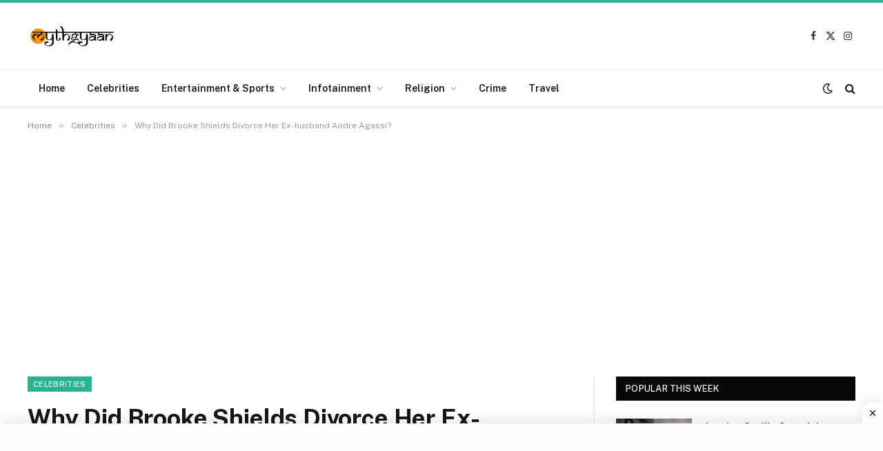

--- FILE ---
content_type: text/html; charset=UTF-8
request_url: https://mythgyaan.com/brooke-shields-andre-agassi-divorce/
body_size: 20424
content:

<!DOCTYPE html>
<html lang="en-US" class="s-light site-s-light">

<head>

	<meta charset="UTF-8" />
	<meta name="viewport" content="width=device-width, initial-scale=1" />
	<meta name='robots' content='index, follow, max-image-preview:large, max-snippet:-1, max-video-preview:-1' />
	<style>img:is([sizes="auto" i], [sizes^="auto," i]) { contain-intrinsic-size: 3000px 1500px }</style>
	
	<!-- This site is optimized with the Yoast SEO plugin v26.7 - https://yoast.com/wordpress/plugins/seo/ -->
	<title>Why Did Brooke Shields Divorce Her Ex-husband Andre Agassi?</title><link rel="preload" as="font" href="https://mythgyaan.com/wp-content/themes/smart-mag/css/icons/fonts/ts-icons.woff2?v3.2" type="font/woff2" crossorigin="anonymous" />
	<meta name="description" content="Explore Brooke Shields and Andre Agassi&#039;s tumultuous marriage: Meth addiction, jealousy, and their impact on each other&#039;s lives." />
	<link rel="canonical" href="https://mythgyaan.com/brooke-shields-andre-agassi-divorce/" />
	<meta property="og:locale" content="en_US" />
	<meta property="og:type" content="article" />
	<meta property="og:title" content="Why Did Brooke Shields Divorce Her Ex-husband Andre Agassi?" />
	<meta property="og:description" content="Explore Brooke Shields and Andre Agassi&#039;s tumultuous marriage: Meth addiction, jealousy, and their impact on each other&#039;s lives." />
	<meta property="og:url" content="https://mythgyaan.com/brooke-shields-andre-agassi-divorce/" />
	<meta property="og:site_name" content="Mythgyaan" />
	<meta property="article:publisher" content="https://www.facebook.com/mythgyaanofficial" />
	<meta property="article:published_time" content="2023-08-28T19:56:31+00:00" />
	<meta property="article:modified_time" content="2024-03-11T03:16:52+00:00" />
	<meta property="og:image" content="https://mythgyaan.com/wp-content/uploads/2023/08/Brooke-Shields-Andre-Agassi-Divorce.jpg" />
	<meta property="og:image:width" content="1280" />
	<meta property="og:image:height" content="720" />
	<meta property="og:image:type" content="image/jpeg" />
	<meta name="author" content="Ron Baker" />
	<meta name="twitter:card" content="summary_large_image" />
	<meta name="twitter:creator" content="@mythgyaan" />
	<meta name="twitter:site" content="@mythgyaan" />
	<meta name="twitter:label1" content="Written by" />
	<meta name="twitter:data1" content="Ron Baker" />
	<meta name="twitter:label2" content="Est. reading time" />
	<meta name="twitter:data2" content="4 minutes" />
	<script type="application/ld+json" class="yoast-schema-graph">{"@context":"https://schema.org","@graph":[{"@type":"Article","@id":"https://mythgyaan.com/brooke-shields-andre-agassi-divorce/#article","isPartOf":{"@id":"https://mythgyaan.com/brooke-shields-andre-agassi-divorce/"},"author":{"name":"Ron Baker","@id":"https://mythgyaan.com/#/schema/person/d7ed645079c6196682a9e634af5e54a8"},"headline":"Why Did Brooke Shields Divorce Her Ex-husband Andre Agassi?","datePublished":"2023-08-28T19:56:31+00:00","dateModified":"2024-03-11T03:16:52+00:00","mainEntityOfPage":{"@id":"https://mythgyaan.com/brooke-shields-andre-agassi-divorce/"},"wordCount":968,"commentCount":0,"publisher":{"@id":"https://mythgyaan.com/#/schema/person/3c6d3d1a3186a38374b61774b616937d"},"image":{"@id":"https://mythgyaan.com/brooke-shields-andre-agassi-divorce/#primaryimage"},"thumbnailUrl":"https://mythgyaan.com/wp-content/uploads/2023/08/Brooke-Shields-Andre-Agassi-Divorce.jpg","keywords":["Andre Agassi","Brooke Shields","Chris Henchy","Divorce","Friends","Tennis"],"articleSection":["Celebrities"],"inLanguage":"en-US","potentialAction":[{"@type":"CommentAction","name":"Comment","target":["https://mythgyaan.com/brooke-shields-andre-agassi-divorce/#respond"]}]},{"@type":"WebPage","@id":"https://mythgyaan.com/brooke-shields-andre-agassi-divorce/","url":"https://mythgyaan.com/brooke-shields-andre-agassi-divorce/","name":"Why Did Brooke Shields Divorce Her Ex-husband Andre Agassi?","isPartOf":{"@id":"https://mythgyaan.com/#website"},"primaryImageOfPage":{"@id":"https://mythgyaan.com/brooke-shields-andre-agassi-divorce/#primaryimage"},"image":{"@id":"https://mythgyaan.com/brooke-shields-andre-agassi-divorce/#primaryimage"},"thumbnailUrl":"https://mythgyaan.com/wp-content/uploads/2023/08/Brooke-Shields-Andre-Agassi-Divorce.jpg","datePublished":"2023-08-28T19:56:31+00:00","dateModified":"2024-03-11T03:16:52+00:00","description":"Explore Brooke Shields and Andre Agassi's tumultuous marriage: Meth addiction, jealousy, and their impact on each other's lives.","breadcrumb":{"@id":"https://mythgyaan.com/brooke-shields-andre-agassi-divorce/#breadcrumb"},"inLanguage":"en-US","potentialAction":[{"@type":"ReadAction","target":["https://mythgyaan.com/brooke-shields-andre-agassi-divorce/"]}]},{"@type":"ImageObject","inLanguage":"en-US","@id":"https://mythgyaan.com/brooke-shields-andre-agassi-divorce/#primaryimage","url":"https://mythgyaan.com/wp-content/uploads/2023/08/Brooke-Shields-Andre-Agassi-Divorce.jpg","contentUrl":"https://mythgyaan.com/wp-content/uploads/2023/08/Brooke-Shields-Andre-Agassi-Divorce.jpg","width":1280,"height":720,"caption":"Why Did Brooke Shields Divorce Her Ex-husband Andre Agassi?"},{"@type":"BreadcrumbList","@id":"https://mythgyaan.com/brooke-shields-andre-agassi-divorce/#breadcrumb","itemListElement":[{"@type":"ListItem","position":1,"name":"Home","item":"https://mythgyaan.com/"},{"@type":"ListItem","position":2,"name":"Why Did Brooke Shields Divorce Her Ex-husband Andre Agassi?"}]},{"@type":"WebSite","@id":"https://mythgyaan.com/#website","url":"https://mythgyaan.com/","name":"Mythgyaan","description":"Knowledge About Everything","publisher":{"@id":"https://mythgyaan.com/#/schema/person/3c6d3d1a3186a38374b61774b616937d"},"potentialAction":[{"@type":"SearchAction","target":{"@type":"EntryPoint","urlTemplate":"https://mythgyaan.com/?s={search_term_string}"},"query-input":{"@type":"PropertyValueSpecification","valueRequired":true,"valueName":"search_term_string"}}],"inLanguage":"en-US"},{"@type":["Person","Organization"],"@id":"https://mythgyaan.com/#/schema/person/3c6d3d1a3186a38374b61774b616937d","name":"Staff","image":{"@type":"ImageObject","inLanguage":"en-US","@id":"https://mythgyaan.com/#/schema/person/image/","url":"https://mythgyaan.com/wp-content/uploads/2020/11/logo_mythgyaan_white@2x.png","contentUrl":"https://mythgyaan.com/wp-content/uploads/2020/11/logo_mythgyaan_white@2x.png","width":264,"height":80,"caption":"Staff"},"logo":{"@id":"https://mythgyaan.com/#/schema/person/image/"},"sameAs":["https://www.facebook.com/mythgyaanofficial","https://instagram.com/mythgyaan","https://x.com/https://twitter.com/@mythgyaan"]},{"@type":"Person","@id":"https://mythgyaan.com/#/schema/person/d7ed645079c6196682a9e634af5e54a8","name":"Ron Baker","image":{"@type":"ImageObject","inLanguage":"en-US","@id":"https://mythgyaan.com/#/schema/person/image/","url":"https://secure.gravatar.com/avatar/20393d0b017aa60694562b7402995e15c87b23a898fca7ea501b850e82c2e589?s=96&d=mm&r=g","contentUrl":"https://secure.gravatar.com/avatar/20393d0b017aa60694562b7402995e15c87b23a898fca7ea501b850e82c2e589?s=96&d=mm&r=g","caption":"Ron Baker"},"description":"I'm Ron Baker, a curious soul who loves exploring the fascinating worlds of entertainment, mysteries, and religion. I enjoy sharing my thoughts and discoveries on this website, hoping to connect with like-minded individuals."}]}</script>
	<!-- / Yoast SEO plugin. -->


<link rel='dns-prefetch' href='//fonts.googleapis.com' />
<link rel="alternate" type="application/rss+xml" title="Mythgyaan &raquo; Feed" href="https://mythgyaan.com/feed/" />
<link rel="alternate" type="application/rss+xml" title="Mythgyaan &raquo; Comments Feed" href="https://mythgyaan.com/comments/feed/" />
<link rel="alternate" type="application/rss+xml" title="Mythgyaan &raquo; Why Did Brooke Shields Divorce Her Ex-husband Andre Agassi? Comments Feed" href="https://mythgyaan.com/brooke-shields-andre-agassi-divorce/feed/" />
<script type="text/javascript">
/* <![CDATA[ */
window._wpemojiSettings = {"baseUrl":"https:\/\/s.w.org\/images\/core\/emoji\/16.0.1\/72x72\/","ext":".png","svgUrl":"https:\/\/s.w.org\/images\/core\/emoji\/16.0.1\/svg\/","svgExt":".svg","source":{"concatemoji":"https:\/\/mythgyaan.com\/wp-includes\/js\/wp-emoji-release.min.js?ver=6.8.3"}};
/*! This file is auto-generated */
!function(s,n){var o,i,e;function c(e){try{var t={supportTests:e,timestamp:(new Date).valueOf()};sessionStorage.setItem(o,JSON.stringify(t))}catch(e){}}function p(e,t,n){e.clearRect(0,0,e.canvas.width,e.canvas.height),e.fillText(t,0,0);var t=new Uint32Array(e.getImageData(0,0,e.canvas.width,e.canvas.height).data),a=(e.clearRect(0,0,e.canvas.width,e.canvas.height),e.fillText(n,0,0),new Uint32Array(e.getImageData(0,0,e.canvas.width,e.canvas.height).data));return t.every(function(e,t){return e===a[t]})}function u(e,t){e.clearRect(0,0,e.canvas.width,e.canvas.height),e.fillText(t,0,0);for(var n=e.getImageData(16,16,1,1),a=0;a<n.data.length;a++)if(0!==n.data[a])return!1;return!0}function f(e,t,n,a){switch(t){case"flag":return n(e,"\ud83c\udff3\ufe0f\u200d\u26a7\ufe0f","\ud83c\udff3\ufe0f\u200b\u26a7\ufe0f")?!1:!n(e,"\ud83c\udde8\ud83c\uddf6","\ud83c\udde8\u200b\ud83c\uddf6")&&!n(e,"\ud83c\udff4\udb40\udc67\udb40\udc62\udb40\udc65\udb40\udc6e\udb40\udc67\udb40\udc7f","\ud83c\udff4\u200b\udb40\udc67\u200b\udb40\udc62\u200b\udb40\udc65\u200b\udb40\udc6e\u200b\udb40\udc67\u200b\udb40\udc7f");case"emoji":return!a(e,"\ud83e\udedf")}return!1}function g(e,t,n,a){var r="undefined"!=typeof WorkerGlobalScope&&self instanceof WorkerGlobalScope?new OffscreenCanvas(300,150):s.createElement("canvas"),o=r.getContext("2d",{willReadFrequently:!0}),i=(o.textBaseline="top",o.font="600 32px Arial",{});return e.forEach(function(e){i[e]=t(o,e,n,a)}),i}function t(e){var t=s.createElement("script");t.src=e,t.defer=!0,s.head.appendChild(t)}"undefined"!=typeof Promise&&(o="wpEmojiSettingsSupports",i=["flag","emoji"],n.supports={everything:!0,everythingExceptFlag:!0},e=new Promise(function(e){s.addEventListener("DOMContentLoaded",e,{once:!0})}),new Promise(function(t){var n=function(){try{var e=JSON.parse(sessionStorage.getItem(o));if("object"==typeof e&&"number"==typeof e.timestamp&&(new Date).valueOf()<e.timestamp+604800&&"object"==typeof e.supportTests)return e.supportTests}catch(e){}return null}();if(!n){if("undefined"!=typeof Worker&&"undefined"!=typeof OffscreenCanvas&&"undefined"!=typeof URL&&URL.createObjectURL&&"undefined"!=typeof Blob)try{var e="postMessage("+g.toString()+"("+[JSON.stringify(i),f.toString(),p.toString(),u.toString()].join(",")+"));",a=new Blob([e],{type:"text/javascript"}),r=new Worker(URL.createObjectURL(a),{name:"wpTestEmojiSupports"});return void(r.onmessage=function(e){c(n=e.data),r.terminate(),t(n)})}catch(e){}c(n=g(i,f,p,u))}t(n)}).then(function(e){for(var t in e)n.supports[t]=e[t],n.supports.everything=n.supports.everything&&n.supports[t],"flag"!==t&&(n.supports.everythingExceptFlag=n.supports.everythingExceptFlag&&n.supports[t]);n.supports.everythingExceptFlag=n.supports.everythingExceptFlag&&!n.supports.flag,n.DOMReady=!1,n.readyCallback=function(){n.DOMReady=!0}}).then(function(){return e}).then(function(){var e;n.supports.everything||(n.readyCallback(),(e=n.source||{}).concatemoji?t(e.concatemoji):e.wpemoji&&e.twemoji&&(t(e.twemoji),t(e.wpemoji)))}))}((window,document),window._wpemojiSettings);
/* ]]> */
</script>
<style id='wp-emoji-styles-inline-css' type='text/css'>

	img.wp-smiley, img.emoji {
		display: inline !important;
		border: none !important;
		box-shadow: none !important;
		height: 1em !important;
		width: 1em !important;
		margin: 0 0.07em !important;
		vertical-align: -0.1em !important;
		background: none !important;
		padding: 0 !important;
	}
</style>
<link rel='stylesheet' id='wp-block-library-css' href='https://mythgyaan.com/wp-includes/css/dist/block-library/style.min.css?ver=6.8.3' type='text/css' media='all' />
<style id='classic-theme-styles-inline-css' type='text/css'>
/*! This file is auto-generated */
.wp-block-button__link{color:#fff;background-color:#32373c;border-radius:9999px;box-shadow:none;text-decoration:none;padding:calc(.667em + 2px) calc(1.333em + 2px);font-size:1.125em}.wp-block-file__button{background:#32373c;color:#fff;text-decoration:none}
</style>
<link rel='stylesheet' id='btn-button-style-css' href='https://mythgyaan.com/wp-content/plugins/button-block/build/view.css?ver=1.2.3' type='text/css' media='all' />
<style id='global-styles-inline-css' type='text/css'>
:root{--wp--preset--aspect-ratio--square: 1;--wp--preset--aspect-ratio--4-3: 4/3;--wp--preset--aspect-ratio--3-4: 3/4;--wp--preset--aspect-ratio--3-2: 3/2;--wp--preset--aspect-ratio--2-3: 2/3;--wp--preset--aspect-ratio--16-9: 16/9;--wp--preset--aspect-ratio--9-16: 9/16;--wp--preset--color--black: #000000;--wp--preset--color--cyan-bluish-gray: #abb8c3;--wp--preset--color--white: #ffffff;--wp--preset--color--pale-pink: #f78da7;--wp--preset--color--vivid-red: #cf2e2e;--wp--preset--color--luminous-vivid-orange: #ff6900;--wp--preset--color--luminous-vivid-amber: #fcb900;--wp--preset--color--light-green-cyan: #7bdcb5;--wp--preset--color--vivid-green-cyan: #00d084;--wp--preset--color--pale-cyan-blue: #8ed1fc;--wp--preset--color--vivid-cyan-blue: #0693e3;--wp--preset--color--vivid-purple: #9b51e0;--wp--preset--gradient--vivid-cyan-blue-to-vivid-purple: linear-gradient(135deg,rgba(6,147,227,1) 0%,rgb(155,81,224) 100%);--wp--preset--gradient--light-green-cyan-to-vivid-green-cyan: linear-gradient(135deg,rgb(122,220,180) 0%,rgb(0,208,130) 100%);--wp--preset--gradient--luminous-vivid-amber-to-luminous-vivid-orange: linear-gradient(135deg,rgba(252,185,0,1) 0%,rgba(255,105,0,1) 100%);--wp--preset--gradient--luminous-vivid-orange-to-vivid-red: linear-gradient(135deg,rgba(255,105,0,1) 0%,rgb(207,46,46) 100%);--wp--preset--gradient--very-light-gray-to-cyan-bluish-gray: linear-gradient(135deg,rgb(238,238,238) 0%,rgb(169,184,195) 100%);--wp--preset--gradient--cool-to-warm-spectrum: linear-gradient(135deg,rgb(74,234,220) 0%,rgb(151,120,209) 20%,rgb(207,42,186) 40%,rgb(238,44,130) 60%,rgb(251,105,98) 80%,rgb(254,248,76) 100%);--wp--preset--gradient--blush-light-purple: linear-gradient(135deg,rgb(255,206,236) 0%,rgb(152,150,240) 100%);--wp--preset--gradient--blush-bordeaux: linear-gradient(135deg,rgb(254,205,165) 0%,rgb(254,45,45) 50%,rgb(107,0,62) 100%);--wp--preset--gradient--luminous-dusk: linear-gradient(135deg,rgb(255,203,112) 0%,rgb(199,81,192) 50%,rgb(65,88,208) 100%);--wp--preset--gradient--pale-ocean: linear-gradient(135deg,rgb(255,245,203) 0%,rgb(182,227,212) 50%,rgb(51,167,181) 100%);--wp--preset--gradient--electric-grass: linear-gradient(135deg,rgb(202,248,128) 0%,rgb(113,206,126) 100%);--wp--preset--gradient--midnight: linear-gradient(135deg,rgb(2,3,129) 0%,rgb(40,116,252) 100%);--wp--preset--font-size--small: 13px;--wp--preset--font-size--medium: 20px;--wp--preset--font-size--large: 36px;--wp--preset--font-size--x-large: 42px;--wp--preset--spacing--20: 0.44rem;--wp--preset--spacing--30: 0.67rem;--wp--preset--spacing--40: 1rem;--wp--preset--spacing--50: 1.5rem;--wp--preset--spacing--60: 2.25rem;--wp--preset--spacing--70: 3.38rem;--wp--preset--spacing--80: 5.06rem;--wp--preset--shadow--natural: 6px 6px 9px rgba(0, 0, 0, 0.2);--wp--preset--shadow--deep: 12px 12px 50px rgba(0, 0, 0, 0.4);--wp--preset--shadow--sharp: 6px 6px 0px rgba(0, 0, 0, 0.2);--wp--preset--shadow--outlined: 6px 6px 0px -3px rgba(255, 255, 255, 1), 6px 6px rgba(0, 0, 0, 1);--wp--preset--shadow--crisp: 6px 6px 0px rgba(0, 0, 0, 1);}:where(.is-layout-flex){gap: 0.5em;}:where(.is-layout-grid){gap: 0.5em;}body .is-layout-flex{display: flex;}.is-layout-flex{flex-wrap: wrap;align-items: center;}.is-layout-flex > :is(*, div){margin: 0;}body .is-layout-grid{display: grid;}.is-layout-grid > :is(*, div){margin: 0;}:where(.wp-block-columns.is-layout-flex){gap: 2em;}:where(.wp-block-columns.is-layout-grid){gap: 2em;}:where(.wp-block-post-template.is-layout-flex){gap: 1.25em;}:where(.wp-block-post-template.is-layout-grid){gap: 1.25em;}.has-black-color{color: var(--wp--preset--color--black) !important;}.has-cyan-bluish-gray-color{color: var(--wp--preset--color--cyan-bluish-gray) !important;}.has-white-color{color: var(--wp--preset--color--white) !important;}.has-pale-pink-color{color: var(--wp--preset--color--pale-pink) !important;}.has-vivid-red-color{color: var(--wp--preset--color--vivid-red) !important;}.has-luminous-vivid-orange-color{color: var(--wp--preset--color--luminous-vivid-orange) !important;}.has-luminous-vivid-amber-color{color: var(--wp--preset--color--luminous-vivid-amber) !important;}.has-light-green-cyan-color{color: var(--wp--preset--color--light-green-cyan) !important;}.has-vivid-green-cyan-color{color: var(--wp--preset--color--vivid-green-cyan) !important;}.has-pale-cyan-blue-color{color: var(--wp--preset--color--pale-cyan-blue) !important;}.has-vivid-cyan-blue-color{color: var(--wp--preset--color--vivid-cyan-blue) !important;}.has-vivid-purple-color{color: var(--wp--preset--color--vivid-purple) !important;}.has-black-background-color{background-color: var(--wp--preset--color--black) !important;}.has-cyan-bluish-gray-background-color{background-color: var(--wp--preset--color--cyan-bluish-gray) !important;}.has-white-background-color{background-color: var(--wp--preset--color--white) !important;}.has-pale-pink-background-color{background-color: var(--wp--preset--color--pale-pink) !important;}.has-vivid-red-background-color{background-color: var(--wp--preset--color--vivid-red) !important;}.has-luminous-vivid-orange-background-color{background-color: var(--wp--preset--color--luminous-vivid-orange) !important;}.has-luminous-vivid-amber-background-color{background-color: var(--wp--preset--color--luminous-vivid-amber) !important;}.has-light-green-cyan-background-color{background-color: var(--wp--preset--color--light-green-cyan) !important;}.has-vivid-green-cyan-background-color{background-color: var(--wp--preset--color--vivid-green-cyan) !important;}.has-pale-cyan-blue-background-color{background-color: var(--wp--preset--color--pale-cyan-blue) !important;}.has-vivid-cyan-blue-background-color{background-color: var(--wp--preset--color--vivid-cyan-blue) !important;}.has-vivid-purple-background-color{background-color: var(--wp--preset--color--vivid-purple) !important;}.has-black-border-color{border-color: var(--wp--preset--color--black) !important;}.has-cyan-bluish-gray-border-color{border-color: var(--wp--preset--color--cyan-bluish-gray) !important;}.has-white-border-color{border-color: var(--wp--preset--color--white) !important;}.has-pale-pink-border-color{border-color: var(--wp--preset--color--pale-pink) !important;}.has-vivid-red-border-color{border-color: var(--wp--preset--color--vivid-red) !important;}.has-luminous-vivid-orange-border-color{border-color: var(--wp--preset--color--luminous-vivid-orange) !important;}.has-luminous-vivid-amber-border-color{border-color: var(--wp--preset--color--luminous-vivid-amber) !important;}.has-light-green-cyan-border-color{border-color: var(--wp--preset--color--light-green-cyan) !important;}.has-vivid-green-cyan-border-color{border-color: var(--wp--preset--color--vivid-green-cyan) !important;}.has-pale-cyan-blue-border-color{border-color: var(--wp--preset--color--pale-cyan-blue) !important;}.has-vivid-cyan-blue-border-color{border-color: var(--wp--preset--color--vivid-cyan-blue) !important;}.has-vivid-purple-border-color{border-color: var(--wp--preset--color--vivid-purple) !important;}.has-vivid-cyan-blue-to-vivid-purple-gradient-background{background: var(--wp--preset--gradient--vivid-cyan-blue-to-vivid-purple) !important;}.has-light-green-cyan-to-vivid-green-cyan-gradient-background{background: var(--wp--preset--gradient--light-green-cyan-to-vivid-green-cyan) !important;}.has-luminous-vivid-amber-to-luminous-vivid-orange-gradient-background{background: var(--wp--preset--gradient--luminous-vivid-amber-to-luminous-vivid-orange) !important;}.has-luminous-vivid-orange-to-vivid-red-gradient-background{background: var(--wp--preset--gradient--luminous-vivid-orange-to-vivid-red) !important;}.has-very-light-gray-to-cyan-bluish-gray-gradient-background{background: var(--wp--preset--gradient--very-light-gray-to-cyan-bluish-gray) !important;}.has-cool-to-warm-spectrum-gradient-background{background: var(--wp--preset--gradient--cool-to-warm-spectrum) !important;}.has-blush-light-purple-gradient-background{background: var(--wp--preset--gradient--blush-light-purple) !important;}.has-blush-bordeaux-gradient-background{background: var(--wp--preset--gradient--blush-bordeaux) !important;}.has-luminous-dusk-gradient-background{background: var(--wp--preset--gradient--luminous-dusk) !important;}.has-pale-ocean-gradient-background{background: var(--wp--preset--gradient--pale-ocean) !important;}.has-electric-grass-gradient-background{background: var(--wp--preset--gradient--electric-grass) !important;}.has-midnight-gradient-background{background: var(--wp--preset--gradient--midnight) !important;}.has-small-font-size{font-size: var(--wp--preset--font-size--small) !important;}.has-medium-font-size{font-size: var(--wp--preset--font-size--medium) !important;}.has-large-font-size{font-size: var(--wp--preset--font-size--large) !important;}.has-x-large-font-size{font-size: var(--wp--preset--font-size--x-large) !important;}
:where(.wp-block-post-template.is-layout-flex){gap: 1.25em;}:where(.wp-block-post-template.is-layout-grid){gap: 1.25em;}
:where(.wp-block-columns.is-layout-flex){gap: 2em;}:where(.wp-block-columns.is-layout-grid){gap: 2em;}
:root :where(.wp-block-pullquote){font-size: 1.5em;line-height: 1.6;}
</style>
<link rel='stylesheet' id='smartmag-core-css' href='https://mythgyaan.com/wp-content/themes/smart-mag/style.css?ver=10.3.2' type='text/css' media='all' />
<style id='smartmag-core-inline-css' type='text/css'>
.smart-head-main { --c-shadow: rgba(0,0,0,0.05); }
.smart-head-main .smart-head-mid { --head-h: 100px; border-top-width: 4px; border-top-color: var(--c-main); }
.smart-head-main .smart-head-bot { border-top-width: 1px; }
.navigation-main .menu > li > a { font-size: 14px; }
.navigation-main { --nav-items-space: 16px; }
.s-light .navigation { --c-nav-blip: #9b9b9b; }
.smart-head-mobile .smart-head-mid { border-top-width: 4px; border-top-color: var(--c-main); }
.navigation-small .menu > li > a { letter-spacing: -0.01em; }
.smart-head-main .offcanvas-toggle { transform: scale(0.85); }
@media (min-width: 941px) and (max-width: 1200px) { .navigation-main .menu > li > a { font-size: calc(10px + (14px - 10px) * .7); } }


</style>
<link rel='stylesheet' id='smartmag-fonts-css' href='https://fonts.googleapis.com/css?family=Public+Sans%3A400%2C400i%2C500%2C600%2C700' type='text/css' media='all' />
<link rel='stylesheet' id='smartmag-magnific-popup-css' href='https://mythgyaan.com/wp-content/themes/smart-mag/css/lightbox.css?ver=10.3.2' type='text/css' media='all' />
<link rel='stylesheet' id='smartmag-icons-css' href='https://mythgyaan.com/wp-content/themes/smart-mag/css/icons/icons.css?ver=10.3.2' type='text/css' media='all' />
<link rel='stylesheet' id='smart-mag-child-css' href='https://mythgyaan.com/wp-content/themes/smart-mag-child/style.css?ver=1.0' type='text/css' media='all' />
<script type="text/javascript" src="https://mythgyaan.com/wp-content/plugins/sphere-post-views/assets/js/post-views.js?ver=1.0.1" id="sphere-post-views-js"></script>
<script type="text/javascript" id="sphere-post-views-js-after">
/* <![CDATA[ */
var Sphere_PostViews = {"ajaxUrl":"https:\/\/mythgyaan.com\/wp-admin\/admin-ajax.php?sphere_post_views=1","sampling":1,"samplingRate":10,"repeatCountDelay":0,"postID":15919,"token":"495fc79538"}
/* ]]> */
</script>
<script type="text/javascript" src="https://mythgyaan.com/wp-includes/js/jquery/jquery.min.js?ver=3.7.1" id="jquery-core-js"></script>
<script type="text/javascript" src="https://mythgyaan.com/wp-includes/js/jquery/jquery-migrate.min.js?ver=3.4.1" id="jquery-migrate-js"></script>
<link rel="https://api.w.org/" href="https://mythgyaan.com/wp-json/" /><link rel="alternate" title="JSON" type="application/json" href="https://mythgyaan.com/wp-json/wp/v2/posts/15919" /><link rel="EditURI" type="application/rsd+xml" title="RSD" href="https://mythgyaan.com/xmlrpc.php?rsd" />
<meta name="generator" content="WordPress 6.8.3" />
<link rel='shortlink' href='https://mythgyaan.com/?p=15919' />
<link rel="alternate" title="oEmbed (JSON)" type="application/json+oembed" href="https://mythgyaan.com/wp-json/oembed/1.0/embed?url=https%3A%2F%2Fmythgyaan.com%2Fbrooke-shields-andre-agassi-divorce%2F" />
<link rel="alternate" title="oEmbed (XML)" type="text/xml+oembed" href="https://mythgyaan.com/wp-json/oembed/1.0/embed?url=https%3A%2F%2Fmythgyaan.com%2Fbrooke-shields-andre-agassi-divorce%2F&#038;format=xml" />
<script async data-id="101470861" src="//static.getclicky.com/js"></script>

		<script>
		var BunyadSchemeKey = 'bunyad-scheme';
		(() => {
			const d = document.documentElement;
			const c = d.classList;
			var scheme = localStorage.getItem(BunyadSchemeKey);
			
			if (scheme) {
				d.dataset.origClass = c;
				scheme === 'dark' ? c.remove('s-light', 'site-s-light') : c.remove('s-dark', 'site-s-dark');
				c.add('site-s-' + scheme, 's-' + scheme);
			}
		})();
		</script>
		<!-- Google tag (gtag.js) -->
<script async src="https://www.googletagmanager.com/gtag/js?id=G-KGNQDJCLHB"></script>
<script>
  window.dataLayer = window.dataLayer || [];
  function gtag(){dataLayer.push(arguments);}
  gtag('js', new Date());

  gtag('config', 'G-KGNQDJCLHB');
</script>

<script async src="https://pagead2.googlesyndication.com/pagead/js/adsbygoogle.js?client=ca-pub-5979610722404835"
     crossorigin="anonymous"></script>                <style>
                    .simple-toc {
                        background: #ffffff;
                        padding: 20px;
                        margin-bottom: 30px;
                        border-radius: 5px;
                        border: 1px solid #e0e0e0;
                    }

                    .simple-toc:is(.dark *) {
                        background: #272727;
                        border: 1px solid #404040;
                    }

                    .simple-toc p {
                        margin-top: 0;
                        margin-bottom: 15px;
                        font-size: 1.05rem;
                        font-weight: bold;
                    }

                    .simple-toc ul {
                        margin: 0;
                        padding-left: 0px;
                        list-style-type: none;
                        font-size: 0.95rem;
                    }

                    .simple-toc li {
                        margin-bottom: 8px;
                        padding-left: 0px;
                    }

                    .simple-toc a {
                        color: #333;
                        text-decoration: none;
                    }

                    .simple-toc a:hover {
                        text-decoration: underline;
                    }

                    .toc-sublist {
                        margin-top: 8px !important;
                    }

                    .toc-item {
                        margin-left: 0;
                    }

                    .toc-sublist .toc-item {
                        margin-left: 20px;
                    }
                </style>
<link rel="icon" href="https://mythgyaan.com/wp-content/uploads/2020/11/cropped-site_icon-32x32.png" sizes="32x32" />
<link rel="icon" href="https://mythgyaan.com/wp-content/uploads/2020/11/cropped-site_icon-192x192.png" sizes="192x192" />
<link rel="apple-touch-icon" href="https://mythgyaan.com/wp-content/uploads/2020/11/cropped-site_icon-180x180.png" />
<meta name="msapplication-TileImage" content="https://mythgyaan.com/wp-content/uploads/2020/11/cropped-site_icon-270x270.png" />
		<style type="text/css" id="wp-custom-css">
			.schema-faq-question {
	display: inline-block;
	font-size: 18px;
	margin-bottom: 2px;
}

.aligncenter .wp-block-embed__wrapper {
align-items: inherit !important;
}

.SH-Ads { position: fixed; bottom: 0px; left: 0; width: 100%; padding: 5px 5px; box-shadow: 0 -6px 18px 0 rgba(9,32,76,.1); -webkit-transition: all .1s ease-in; transition: all .1s ease-in; display: flex; align-items: center; justify-content: center; background-color: #fefefe; z-index: 20; } 
 
.SH-Ads-close { width: 30px; height: 30px; display: flex; align-items: center; justify-content: center; border-radius: 12px 0 0; position: absolute; right: 0; top: -30px; background-color: #fefefe; box-shadow: 0 -6px 18px 0 rgba(9,32,76,.08); } 
 
.SH-Ads .SH-Ads-close svg { width: 22px; height: 22px; fill: #000; } 
 
.SH-Ads .SH-Ads-content { overflow: hidden; display: block; position: relative; height: auto; width: 100%; }		</style>
		

</head>

<body data-rsssl=1 class="wp-singular post-template-default single single-post postid-15919 single-format-standard wp-custom-logo wp-theme-smart-mag wp-child-theme-smart-mag-child right-sidebar post-layout-modern post-cat-749 has-lb ts-img-hov-fade has-sb-sep layout-normal">



<div class="main-wrap">

	
<div class="off-canvas-backdrop"></div>
<div class="mobile-menu-container off-canvas s-dark hide-menu-lg" id="off-canvas">

	<div class="off-canvas-head">
		<a href="#" class="close">
			<span class="visuallyhidden">Close Menu</span>
			<i class="tsi tsi-times"></i>
		</a>

		<div class="ts-logo">
			<img class="logo-mobile logo-image logo-image-dark" src="https://mythgyaan.com/wp-content/uploads/2020/11/logo_mythgyaan_white@2x.png" width="132" height="40" alt="Mythgyaan"/><img class="logo-mobile logo-image" src="https://mythgyaan.com/wp-content/uploads/2020/11/logo_mythgyaan_black@2x.png" width="132" height="40" alt="Mythgyaan"/>		</div>
	</div>

	<div class="off-canvas-content">

					<ul class="mobile-menu"></ul>
		
		
		
		<div class="spc-social-block spc-social spc-social-b smart-head-social">
		
			
				<a href="https://www.facebook.com/mythgyaanofficial" class="link service s-facebook" target="_blank" rel="nofollow noopener">
					<i class="icon tsi tsi-facebook"></i>					<span class="visuallyhidden">Facebook</span>
				</a>
									
			
				<a href="https://twitter.com/_mythgyaan" class="link service s-twitter" target="_blank" rel="nofollow noopener">
					<i class="icon tsi tsi-twitter"></i>					<span class="visuallyhidden">X (Twitter)</span>
				</a>
									
			
				<a href="https://www.instagram.com/mythgyaan/" class="link service s-instagram" target="_blank" rel="nofollow noopener">
					<i class="icon tsi tsi-instagram"></i>					<span class="visuallyhidden">Instagram</span>
				</a>
									
			
		</div>

		
	</div>

</div>
<div class="smart-head smart-head-a smart-head-main" id="smart-head" data-sticky="auto" data-sticky-type="smart" data-sticky-full>
	
	<div class="smart-head-row smart-head-mid is-light smart-head-row-full">

		<div class="inner wrap">

							
				<div class="items items-left ">
					<a href="https://mythgyaan.com/" title="Mythgyaan" rel="home" class="logo-link ts-logo logo-is-image">
		<span>
			
				
					<img src="https://whitesmoke-cobra-614203.hostingersite.com/wp-content/uploads/2020/11/logo_mythgyaan_white.png" class="logo-image logo-image-dark" alt="Mythgyaan" srcset="https://whitesmoke-cobra-614203.hostingersite.com/wp-content/uploads/2020/11/logo_mythgyaan_white.png ,https://whitesmoke-cobra-614203.hostingersite.com/wp-content/uploads/2020/11/logo_mythgyaan_white@2x.png 2x"/><img src="https://whitesmoke-cobra-614203.hostingersite.com/wp-content/uploads/2020/11/logo_mythgyaan_black.png" class="logo-image" alt="Mythgyaan" srcset="https://whitesmoke-cobra-614203.hostingersite.com/wp-content/uploads/2020/11/logo_mythgyaan_black.png ,https://whitesmoke-cobra-614203.hostingersite.com/wp-content/uploads/2020/11/logo_mythgyaan_black@2x.png 2x"/>
									 
					</span>
	</a>				</div>

							
				<div class="items items-center empty">
								</div>

							
				<div class="items items-right ">
				
<div class="h-text h-text">
	</div>
		<div class="spc-social-block spc-social spc-social-a smart-head-social">
		
			
				<a href="https://www.facebook.com/mythgyaanofficial" class="link service s-facebook" target="_blank" rel="nofollow noopener">
					<i class="icon tsi tsi-facebook"></i>					<span class="visuallyhidden">Facebook</span>
				</a>
									
			
				<a href="https://twitter.com/_mythgyaan" class="link service s-twitter" target="_blank" rel="nofollow noopener">
					<i class="icon tsi tsi-twitter"></i>					<span class="visuallyhidden">X (Twitter)</span>
				</a>
									
			
				<a href="https://www.instagram.com/mythgyaan/" class="link service s-instagram" target="_blank" rel="nofollow noopener">
					<i class="icon tsi tsi-instagram"></i>					<span class="visuallyhidden">Instagram</span>
				</a>
									
			
		</div>

						</div>

						
		</div>
	</div>

	
	<div class="smart-head-row smart-head-bot is-light smart-head-row-full">

		<div class="inner wrap">

							
				<div class="items items-left ">
					<div class="nav-wrap">
		<nav class="navigation navigation-main nav-hov-a">
			<ul id="menu-main-menu" class="menu"><li id="menu-item-10710" class="menu-item menu-item-type-custom menu-item-object-custom menu-item-10710"><a href="/">Home</a></li>
<li id="menu-item-12055" class="menu-item menu-item-type-taxonomy menu-item-object-category current-post-ancestor current-menu-parent current-post-parent menu-cat-749 menu-item-12055"><a href="https://mythgyaan.com/category/celebrities/">Celebrities</a></li>
<li id="menu-item-11654" class="menu-item menu-item-type-custom menu-item-object-custom menu-item-has-children menu-item-11654"><a href="#">Entertainment &#038; Sports</a>
<ul class="sub-menu">
	<li id="menu-item-14648" class="menu-item menu-item-type-taxonomy menu-item-object-category menu-cat-1117 menu-item-14648"><a href="https://mythgyaan.com/category/sports/">Sports</a></li>
	<li id="menu-item-5372" class="menu-item menu-item-type-taxonomy menu-item-object-category menu-cat-442 menu-item-5372"><a href="https://mythgyaan.com/category/quotes/">Quotes</a></li>
	<li id="menu-item-9539" class="menu-item menu-item-type-taxonomy menu-item-object-category menu-cat-567 menu-item-9539"><a href="https://mythgyaan.com/category/anime/">Anime</a></li>
	<li id="menu-item-14358" class="menu-item menu-item-type-taxonomy menu-item-object-category menu-cat-8 menu-item-14358"><a href="https://mythgyaan.com/category/stories/">Stories</a></li>
</ul>
</li>
<li id="menu-item-11655" class="menu-item menu-item-type-custom menu-item-object-custom menu-item-has-children menu-item-11655"><a href="#">Infotainment</a>
<ul class="sub-menu">
	<li id="menu-item-5810" class="menu-item menu-item-type-taxonomy menu-item-object-category menu-cat-486 menu-item-5810"><a href="https://mythgyaan.com/category/lists/">Lists</a></li>
	<li id="menu-item-4257" class="menu-item menu-item-type-taxonomy menu-item-object-category menu-cat-8 menu-item-4257"><a href="https://mythgyaan.com/category/stories/">Stories</a></li>
	<li id="menu-item-6614" class="menu-item menu-item-type-taxonomy menu-item-object-category menu-cat-517 menu-item-6614"><a href="https://mythgyaan.com/category/history/">History</a></li>
	<li id="menu-item-4441" class="menu-item menu-item-type-taxonomy menu-item-object-category menu-cat-440 menu-item-4441"><a href="https://mythgyaan.com/category/knowledge/">Knowledge</a></li>
</ul>
</li>
<li id="menu-item-10128" class="menu-item menu-item-type-custom menu-item-object-custom menu-item-has-children menu-item-10128"><a href="#">Religion</a>
<ul class="sub-menu">
	<li id="menu-item-10134" class="menu-item menu-item-type-taxonomy menu-item-object-category menu-cat-634 menu-item-10134"><a href="https://mythgyaan.com/category/religion/hinduism/">Hinduism</a></li>
	<li id="menu-item-10133" class="menu-item menu-item-type-taxonomy menu-item-object-category menu-cat-635 menu-item-10133"><a href="https://mythgyaan.com/category/religion/buddhism/">Buddhism</a></li>
	<li id="menu-item-4253" class="menu-item menu-item-type-taxonomy menu-item-object-category menu-cat-143 menu-item-4253"><a href="https://mythgyaan.com/category/religion/jainism/">Jainism</a></li>
</ul>
</li>
<li id="menu-item-14013" class="menu-item menu-item-type-taxonomy menu-item-object-category menu-cat-1025 menu-item-14013"><a href="https://mythgyaan.com/category/true-crime/">Crime</a></li>
<li id="menu-item-10314" class="menu-item menu-item-type-taxonomy menu-item-object-category menu-cat-664 menu-item-10314"><a href="https://mythgyaan.com/category/travel/">Travel</a></li>
</ul>		</nav>
	</div>
				</div>

							
				<div class="items items-center empty">
								</div>

							
				<div class="items items-right ">
				
<div class="scheme-switcher has-icon-only">
	<a href="#" class="toggle is-icon toggle-dark" title="Switch to Dark Design - easier on eyes.">
		<i class="icon tsi tsi-moon"></i>
	</a>
	<a href="#" class="toggle is-icon toggle-light" title="Switch to Light Design.">
		<i class="icon tsi tsi-bright"></i>
	</a>
</div>

	<a href="#" class="search-icon has-icon-only is-icon" title="Search">
		<i class="tsi tsi-search"></i>
	</a>

				</div>

						
		</div>
	</div>

	</div>
<div class="smart-head smart-head-a smart-head-mobile" id="smart-head-mobile" data-sticky="mid" data-sticky-type="smart" data-sticky-full>
	
	<div class="smart-head-row smart-head-mid smart-head-row-3 is-light smart-head-row-full">

		<div class="inner wrap">

							
				<div class="items items-left ">
				
<button class="offcanvas-toggle has-icon" type="button" aria-label="Menu">
	<span class="hamburger-icon hamburger-icon-a">
		<span class="inner"></span>
	</span>
</button>				</div>

							
				<div class="items items-center ">
					<a href="https://mythgyaan.com/" title="Mythgyaan" rel="home" class="logo-link ts-logo logo-is-image">
		<span>
			
									<img class="logo-mobile logo-image logo-image-dark" src="https://mythgyaan.com/wp-content/uploads/2020/11/logo_mythgyaan_white@2x.png" width="132" height="40" alt="Mythgyaan"/><img class="logo-mobile logo-image" src="https://mythgyaan.com/wp-content/uploads/2020/11/logo_mythgyaan_black@2x.png" width="132" height="40" alt="Mythgyaan"/>									 
					</span>
	</a>				</div>

							
				<div class="items items-right ">
				

	<a href="#" class="search-icon has-icon-only is-icon" title="Search">
		<i class="tsi tsi-search"></i>
	</a>


<div class="scheme-switcher has-icon-only">
	<a href="#" class="toggle is-icon toggle-dark" title="Switch to Dark Design - easier on eyes.">
		<i class="icon tsi tsi-moon"></i>
	</a>
	<a href="#" class="toggle is-icon toggle-light" title="Switch to Light Design.">
		<i class="icon tsi tsi-bright"></i>
	</a>
</div>				</div>

						
		</div>
	</div>

	</div>
<nav class="breadcrumbs is-full-width breadcrumbs-a" id="breadcrumb"><div class="inner ts-contain "><span><a href="https://mythgyaan.com/"><span>Home</span></a></span><span class="delim">&raquo;</span><span><a href="https://mythgyaan.com/category/celebrities/"><span>Celebrities</span></a></span><span class="delim">&raquo;</span><span class="current">Why Did Brooke Shields Divorce Her Ex-husband Andre Agassi?</span></div></nav>
<div class="main ts-contain cf right-sidebar">
	
		

<div class="ts-row">
	<div class="col-8 main-content s-post-contain">

					<div class="the-post-header s-head-modern s-head-modern-a">
	<div class="post-meta post-meta-a post-meta-left post-meta-single has-below"><div class="post-meta-items meta-above"><span class="meta-item cat-labels">
						
						<a href="https://mythgyaan.com/category/celebrities/" class="category term-color-749" rel="category">Celebrities</a>
					</span>
					</div><h1 class="is-title post-title">Why Did Brooke Shields Divorce Her Ex-husband Andre Agassi?</h1><div class="post-meta-items meta-below"><span class="meta-item date-modified"><span class="updated-on">Updated:</span><time class="post-date" datetime="2024-03-10T23:16:52+05:30">March 10, 2024</time></span></div></div>
	<div class="post-share post-share-b spc-social-colors  post-share-b1">

				
		
				
			<a href="https://www.facebook.com/sharer.php?u=https%3A%2F%2Fmythgyaan.com%2Fbrooke-shields-andre-agassi-divorce%2F" class="cf service s-facebook service-lg" 
				title="Share on Facebook" target="_blank" rel="nofollow noopener">
				<i class="tsi tsi-facebook"></i>
				<span class="label">Facebook</span>
							</a>
				
				
			<a href="https://twitter.com/intent/tweet?url=https%3A%2F%2Fmythgyaan.com%2Fbrooke-shields-andre-agassi-divorce%2F&#038;text=Why%20Did%20Brooke%20Shields%20Divorce%20Her%20Ex-husband%20Andre%20Agassi%3F" class="cf service s-twitter service-lg" 
				title="Share on X (Twitter)" target="_blank" rel="nofollow noopener">
				<i class="tsi tsi-twitter"></i>
				<span class="label">Twitter</span>
							</a>
				
				
			<a href="https://pinterest.com/pin/create/button/?url=https%3A%2F%2Fmythgyaan.com%2Fbrooke-shields-andre-agassi-divorce%2F&#038;media=https%3A%2F%2Fmythgyaan.com%2Fwp-content%2Fuploads%2F2023%2F08%2FBrooke-Shields-Andre-Agassi-Divorce.jpg&#038;description=Why%20Did%20Brooke%20Shields%20Divorce%20Her%20Ex-husband%20Andre%20Agassi%3F" class="cf service s-pinterest service-lg" 
				title="Share on Pinterest" target="_blank" rel="nofollow noopener">
				<i class="tsi tsi-pinterest"></i>
				<span class="label">Pinterest</span>
							</a>
				
				
			<a href="https://www.linkedin.com/shareArticle?mini=true&#038;url=https%3A%2F%2Fmythgyaan.com%2Fbrooke-shields-andre-agassi-divorce%2F" class="cf service s-linkedin service-sm" 
				title="Share on LinkedIn" target="_blank" rel="nofollow noopener">
				<i class="tsi tsi-linkedin"></i>
				<span class="label">LinkedIn</span>
							</a>
				
				
			<a href="https://www.tumblr.com/share/link?url=https%3A%2F%2Fmythgyaan.com%2Fbrooke-shields-andre-agassi-divorce%2F&#038;name=Why%20Did%20Brooke%20Shields%20Divorce%20Her%20Ex-husband%20Andre%20Agassi%3F" class="cf service s-tumblr service-sm" 
				title="Share on Tumblr" target="_blank" rel="nofollow noopener">
				<i class="tsi tsi-tumblr"></i>
				<span class="label">Tumblr</span>
							</a>
				
				
			<a href="/cdn-cgi/l/email-protection#[base64]" class="cf service s-email service-sm" title="Share via Email" target="_blank" rel="nofollow noopener">
				<i class="tsi tsi-envelope-o"></i>
				<span class="label">Email</span>
							</a>
				
				
			<a href="https://t.me/share/url?url=https%3A%2F%2Fmythgyaan.com%2Fbrooke-shields-andre-agassi-divorce%2F&#038;title=Why%20Did%20Brooke%20Shields%20Divorce%20Her%20Ex-husband%20Andre%20Agassi%3F" class="cf service s-telegram service-sm" 
				title="Share on Telegram" target="_blank" rel="nofollow noopener">
				<i class="tsi tsi-telegram"></i>
				<span class="label">Telegram</span>
							</a>
				
				
			<a href="https://wa.me/?text=Why%20Did%20Brooke%20Shields%20Divorce%20Her%20Ex-husband%20Andre%20Agassi%3F%20https%3A%2F%2Fmythgyaan.com%2Fbrooke-shields-andre-agassi-divorce%2F" class="cf service s-whatsapp service-sm" 
				title="Share on WhatsApp" target="_blank" rel="nofollow noopener">
				<i class="tsi tsi-whatsapp"></i>
				<span class="label">WhatsApp</span>
							</a>
				
		
				
					<a href="#" class="show-more" title="Show More Social Sharing"><i class="tsi tsi-share"></i></a>
		
				
	</div>

	
	
</div>		
					<div class="single-featured"></div>
		
		<div class="the-post s-post-modern">

			<article id="post-15919" class="post-15919 post type-post status-publish format-standard has-post-thumbnail category-celebrities tag-andre-agassi tag-brooke-shields tag-chris-henchy tag-divorce tag-friends tag-tennis">
				
<div class="post-content-wrap has-share-float">
						<div class="post-share-float share-float-b is-hidden spc-social-colors spc-social-colored">
	<div class="inner">
					<span class="share-text">Share</span>
		
		<div class="services">
					
				
			<a href="https://www.facebook.com/sharer.php?u=https%3A%2F%2Fmythgyaan.com%2Fbrooke-shields-andre-agassi-divorce%2F" class="cf service s-facebook" target="_blank" title="Facebook" rel="nofollow noopener">
				<i class="tsi tsi-facebook"></i>
				<span class="label">Facebook</span>

							</a>
				
				
			<a href="https://twitter.com/intent/tweet?url=https%3A%2F%2Fmythgyaan.com%2Fbrooke-shields-andre-agassi-divorce%2F&text=Why%20Did%20Brooke%20Shields%20Divorce%20Her%20Ex-husband%20Andre%20Agassi%3F" class="cf service s-twitter" target="_blank" title="Twitter" rel="nofollow noopener">
				<i class="tsi tsi-twitter"></i>
				<span class="label">Twitter</span>

							</a>
				
				
			<a href="https://www.linkedin.com/shareArticle?mini=true&url=https%3A%2F%2Fmythgyaan.com%2Fbrooke-shields-andre-agassi-divorce%2F" class="cf service s-linkedin" target="_blank" title="LinkedIn" rel="nofollow noopener">
				<i class="tsi tsi-linkedin"></i>
				<span class="label">LinkedIn</span>

							</a>
				
				
			<a href="https://pinterest.com/pin/create/button/?url=https%3A%2F%2Fmythgyaan.com%2Fbrooke-shields-andre-agassi-divorce%2F&media=https%3A%2F%2Fmythgyaan.com%2Fwp-content%2Fuploads%2F2023%2F08%2FBrooke-Shields-Andre-Agassi-Divorce.jpg&description=Why%20Did%20Brooke%20Shields%20Divorce%20Her%20Ex-husband%20Andre%20Agassi%3F" class="cf service s-pinterest" target="_blank" title="Pinterest" rel="nofollow noopener">
				<i class="tsi tsi-pinterest-p"></i>
				<span class="label">Pinterest</span>

							</a>
				
				
			<a href="/cdn-cgi/l/email-protection#[base64]" class="cf service s-email" target="_blank" title="Email" rel="nofollow noopener">
				<i class="tsi tsi-envelope-o"></i>
				<span class="label">Email</span>

							</a>
				
				
			<a href="https://t.me/share/url?url=https%3A%2F%2Fmythgyaan.com%2Fbrooke-shields-andre-agassi-divorce%2F&title=Why%20Did%20Brooke%20Shields%20Divorce%20Her%20Ex-husband%20Andre%20Agassi%3F" class="cf service s-telegram" target="_blank" title="Telegram" rel="nofollow noopener">
				<i class="tsi tsi-telegram"></i>
				<span class="label">Telegram</span>

							</a>
				
				
			<a href="https://wa.me/?text=Why%20Did%20Brooke%20Shields%20Divorce%20Her%20Ex-husband%20Andre%20Agassi%3F%20https%3A%2F%2Fmythgyaan.com%2Fbrooke-shields-andre-agassi-divorce%2F" class="cf service s-whatsapp" target="_blank" title="WhatsApp" rel="nofollow noopener">
				<i class="tsi tsi-whatsapp"></i>
				<span class="label">WhatsApp</span>

							</a>
				
		
					
		</div>
	</div>		
</div>
			
	<div class="post-content cf entry-content content-spacious">

		
				
		
<p>Brooke Shields, the acclaimed actress, has been joyfully married to <a href="https://whitesmoke-cobra-614203.hostingersite.com/who-is-chris-henchy-brooke-shields-husband/" target="_blank" rel="noreferrer noopener">Chris Henchy</a> since 2001.</p>



<p>Yet, before this chapter of her life, she was famously united in matrimony with tennis sensation, Andre Agassi from 1997 to 1999.</p>



<p>Their relationship spanned six years, but it met a sorrowful end, with Agassi&#8217;s meth addiction playing a significant role.</p>



<div class="simple-toc"><p>Table of Contents</p><ul class="toc-list"><li class="toc-item level-0"><a href="#actress-shields-and-andre-agassi-get-married">1. Actress Shields and Andre Agassi Get Married</a></li><li class="toc-item level-0"><a href="#the-meth-addiction-of-tennis-player-agassi-and-its-impact">2. The Meth Addiction of Tennis Player Agassi and Its Impact</a></li><li class="toc-item level-0"><a href="#brookes-memorable-cameo-on-friends-agassi-smash-all-his-trophies">3. Brooke&#8217;s Memorable Cameo on &#8220;Friends&#8221; &#8211; Agassi Smash All His Trophies</a></li><li class="toc-item level-0"><a href="#the-silver-lining-for-brooke">4. The Silver Lining for Brooke</a></li><li class="toc-item level-0"><a href="#current-relationship-status-brooke-shields-and-andre-agassi">5. Current Relationship Status: Brooke Shields and Andre Agassi</a></li></ul></div><h2 id="actress-shields-and-andre-agassi-get-married">Actress Shields and Andre Agassi Get Married</h2>


<div class="wp-block-image">
<figure class="aligncenter size-full"><img fetchpriority="high" decoding="async" width="500" height="639" src="https://whitesmoke-cobra-614203.hostingersite.com/wp-content/uploads/2023/08/1997-andre-agassi-brooke-shields-wedding-day-v0-coeuyx7pwxwa1.jpeg" alt="Brooke Shields and Andre Agassi Marriage" class="wp-image-15928" srcset="https://mythgyaan.com/wp-content/uploads/2023/08/1997-andre-agassi-brooke-shields-wedding-day-v0-coeuyx7pwxwa1.jpeg 500w, https://mythgyaan.com/wp-content/uploads/2023/08/1997-andre-agassi-brooke-shields-wedding-day-v0-coeuyx7pwxwa1-188x240.jpeg 188w, https://mythgyaan.com/wp-content/uploads/2023/08/1997-andre-agassi-brooke-shields-wedding-day-v0-coeuyx7pwxwa1-150x192.jpeg 150w, https://mythgyaan.com/wp-content/uploads/2023/08/1997-andre-agassi-brooke-shields-wedding-day-v0-coeuyx7pwxwa1-450x575.jpeg 450w" sizes="(max-width: 500px) 100vw, 500px" /></figure></div>


<p>The duo&#8217;s paths first intertwined in 1993 during a tennis match. This initial encounter led to continuous communication, culminating in their first date.</p>



<p>They exchanged vows on April 19, 1997, at the picturesque St. John&#8217;s Episcopal Chapel in Monterey, California, surrounded by 100 close friends and family.</p>



<p>However, the marital bliss was ephemeral, leading to a separation just two years later, in 1999.</p>



<h2 id="the-meth-addiction-of-tennis-player-agassi-and-its-impact">The Meth Addiction of Tennis Player Agassi and Its Impact</h2>


<div class="wp-block-image">
<figure class="aligncenter size-large"><img decoding="async" width="1024" height="534" src="https://whitesmoke-cobra-614203.hostingersite.com/wp-content/uploads/2023/08/brooke-and-andre-1680540542138-1024x534.webp" alt="Brooke Shields and Andre Agassi" class="wp-image-15926" srcset="https://mythgyaan.com/wp-content/uploads/2023/08/brooke-and-andre-1680540542138-1024x534.webp 1024w, https://mythgyaan.com/wp-content/uploads/2023/08/brooke-and-andre-1680540542138-240x125.webp 240w, https://mythgyaan.com/wp-content/uploads/2023/08/brooke-and-andre-1680540542138-768x401.webp 768w, https://mythgyaan.com/wp-content/uploads/2023/08/brooke-and-andre-1680540542138-150x78.webp 150w, https://mythgyaan.com/wp-content/uploads/2023/08/brooke-and-andre-1680540542138-450x235.webp 450w, https://mythgyaan.com/wp-content/uploads/2023/08/brooke-and-andre-1680540542138.webp 1200w" sizes="(max-width: 1024px) 100vw, 1024px" /></figure></div>


<p>In her 2014 memoir titled <em>&#8216;<a href="https://amzn.to/47UlZ2H" target="_blank" rel="noreferrer noopener">There Was a Little Girl</a>&#8216;</em>, Brooke Shields candidly discussed the downfall of her marriage to Agassi.</p>



<p>She says,</p>



<blockquote class="wp-block-quote is-layout-flow wp-block-quote-is-layout-flow">
<p><strong>&#8220;He explained to me that for the first whole part of our relationship, he had been addicted to crystal meth.&#8221;</strong></p>
</blockquote>



<p>This revelation was a shock to Brooke, who further shared,</p>



<blockquote class="wp-block-quote is-layout-flow wp-block-quote-is-layout-flow">
<p><strong>&#8220;He had no interest in attending couples counseling with me and didn&#8217;t appear to want my support.&#8221;</strong></p>
</blockquote>



<p><a href="https://whitesmoke-cobra-614203.hostingersite.com/tag/brooke-shields/" title="Brooke Shields" target="_blank" rel="noopener">Brooke Shields</a> mentioned,</p>



<blockquote class="wp-block-quote is-layout-flow wp-block-quote-is-layout-flow">
<p><strong>&#8220;I was the one who had supported him unconditionally when he told me (after we started dating) that he was basically bald and had been wearing hairpieces most of his adult life. Why would this have been any different? I would have been his biggest advocate and supporter.&#8221;</strong></p>
</blockquote>



<p>Despite their love, post-wedding life was challenging. Brooke mentioned,</p>



<blockquote class="wp-block-quote is-layout-flow wp-block-quote-is-layout-flow">
<p><strong>&#8220;For the next two years, we saw very little of each other. I was working on my show, &#8216;Suddenly Susan,&#8217; and he was playing at various tournaments.&#8221;</strong></p>
</blockquote>



<p>She further added,</p>



<blockquote class="wp-block-quote is-layout-flow wp-block-quote-is-layout-flow">
<p><strong>&#8220;He alienated me when he lost and was on to the next tournament after he won. We were drifting apart.&#8221;</strong></p>
</blockquote>



<p>Years after their relationship ended, Andre Agassi&#8217;s 2009 autobiography, <em>&#8216;Open,&#8217;</em> shed light on his addiction to crystal meth.</p>



<p>This revelation provided context to some of the erratic behaviors Brooke had witnessed during their time together.</p>



<p>But it wasn&#8217;t just the drug addiction that strained their bond. Agassi&#8217;s jealousy also played a pivotal role.</p>



<h2 id="brookes-memorable-cameo-on-friends-agassi-smash-all-his-trophies">Brooke&#8217;s Memorable Cameo on &#8220;Friends&#8221; &#8211; Agassi Smash All His Trophies</h2>



<figure class="wp-block-embed aligncenter is-type-video is-provider-youtube wp-block-embed-youtube wp-embed-aspect-16-9 wp-has-aspect-ratio"><div class="wp-block-embed__wrapper">
<iframe title="Friends: Joey Dates his Stalker [HQ]" width="788" height="443" src="https://www.youtube.com/embed/hwkRDVQI7l8?feature=oembed" frameborder="0" allow="accelerometer; autoplay; clipboard-write; encrypted-media; gyroscope; picture-in-picture; web-share" allowfullscreen></iframe>
</div></figure>



<p>Brooke Shields&#8217; guest appearance on the 1996 episode of <em>&#8216;Friends&#8217;</em> left a lasting impression on fans.</p>



<p>She portrayed Erika, an eccentric superfan and stalker of Joey Tribbiani (played by Matt LeBlanc), who was under the illusion that Joey was actually Dr. Drake Ramoray, his fictional character from <em>&#8216;Days of Our Lives.&#8217;</em></p>



<p>Recalling an episode of <em>&#8216;Friends&#8217;</em> in her memoir <em>&#8216;There Was a Little Girl,&#8217;</em> where Brooke had to enact a scene licking Matt LeBlanc&#8217;s fingers, she explained,</p>



<blockquote class="wp-block-quote is-layout-flow wp-block-quote-is-layout-flow">
<p><strong>&#8220;In the scene, I’m supposed to lick Joey’s fingers, because they’re the hands of a genius, and I want to devour them, and I&#8217;m a nut.&#8221;</strong></p>
</blockquote>



<p>The scene didn&#8217;t sit well with Agassi, who was in the audience supporting Brooke and felt humiliated by it.</p>



<p>Brooke further shared,</p>



<blockquote class="wp-block-quote is-layout-flow wp-block-quote-is-layout-flow">
<p><strong>&#8220;He said I made him look like a fool by licking Joey&#8217;s fingers and he got in his car and drove all the way to Vegas. Once there, he smashed all of his tennis trophies, destroying them in a rage.&#8221;</strong></p>
</blockquote>



<p>In a new interview with the New Yorker, she recalled</p>



<blockquote class="wp-block-quote is-layout-flow wp-block-quote-is-layout-flow">
<p><strong>&#8220;Andre stormed out. He said, &#8216;Everybody&#8217;s making fun of me. You made a fool of me by that behavior.&#8217; &nbsp;I&#8217;m like, &#8216;It&#8217;s comedy! What is the matter with you?'&#8221;</strong></p>
</blockquote>



<p><strong>Also Read</strong>: <a href="https://whitesmoke-cobra-614203.hostingersite.com/justin-trudeau-sophie-trudeau-divorce/" target="_blank" rel="noreferrer noopener">Shocking Truth Behind Justin Trudeau and Sophie Trudeau Divorce – Revealed!</a></p>



<h2 id="the-silver-lining-for-brooke">The Silver Lining for Brooke</h2>


<div class="wp-block-image">
<figure class="aligncenter size-full"><img loading="lazy" decoding="async" width="600" height="730" src="https://whitesmoke-cobra-614203.hostingersite.com/wp-content/uploads/2023/08/947807f2516ba15c92d09352478674fe.jpg" alt="Brooke Shields" class="wp-image-15933" srcset="https://mythgyaan.com/wp-content/uploads/2023/08/947807f2516ba15c92d09352478674fe.jpg 600w, https://mythgyaan.com/wp-content/uploads/2023/08/947807f2516ba15c92d09352478674fe-197x240.jpg 197w, https://mythgyaan.com/wp-content/uploads/2023/08/947807f2516ba15c92d09352478674fe-150x183.jpg 150w, https://mythgyaan.com/wp-content/uploads/2023/08/947807f2516ba15c92d09352478674fe-450x548.jpg 450w" sizes="auto, (max-width: 600px) 100vw, 600px" /><figcaption class="wp-element-caption"><a href="https://i.pinimg.com/1200x/94/78/07/947807f2516ba15c92d09352478674fe.jpg" target="_blank" rel="noreferrer noopener nofollow">Source</a></figcaption></figure></div>


<p>Despite the tumultuous events surrounding her <em>&#8216;Friends&#8217;</em> appearance, it proved to be a pivotal moment in Brooke&#8217;s career. The scene, which initially faced skepticism from the show&#8217;s producers, became a hit.</p>



<p>Brooke&#8217;s insistence on her character&#8217;s &#8220;crazy laugh&#8221; and the finger-licking act not only added depth to her character but also caught the attention of industry professionals.</p>



<p>Reflecting on the episode, Brooke mentioned,</p>



<blockquote class="wp-block-quote is-layout-flow wp-block-quote-is-layout-flow">
<p><strong>&#8220;All of a sudden, the energy changed, and all these men in suits started coming into the studio. The next day, I was asked if I wanted to do my own television show.&#8221;</strong></p>
</blockquote>



<p>This led to her starring role in the NBC sitcom <em>&#8216;Suddenly Susan,&#8217;</em> which aired from 1996 to 2000.</p>



<h2 id="current-relationship-status-brooke-shields-and-andre-agassi">Current Relationship Status: Brooke Shields and Andre Agassi</h2>


<div class="wp-block-image">
<figure class="aligncenter size-full"><img loading="lazy" decoding="async" width="1000" height="563" src="https://whitesmoke-cobra-614203.hostingersite.com/wp-content/uploads/2023/08/Brooke-Shields-Chris-Henchy-Andre-Agassi-Steffi-Graf.jpg" alt="Steffi Graf and Andre Agassi (left) &amp; Brooke Shields and Chris Henchy (right)" class="wp-image-15937" srcset="https://mythgyaan.com/wp-content/uploads/2023/08/Brooke-Shields-Chris-Henchy-Andre-Agassi-Steffi-Graf.jpg 1000w, https://mythgyaan.com/wp-content/uploads/2023/08/Brooke-Shields-Chris-Henchy-Andre-Agassi-Steffi-Graf-240x135.jpg 240w, https://mythgyaan.com/wp-content/uploads/2023/08/Brooke-Shields-Chris-Henchy-Andre-Agassi-Steffi-Graf-768x432.jpg 768w, https://mythgyaan.com/wp-content/uploads/2023/08/Brooke-Shields-Chris-Henchy-Andre-Agassi-Steffi-Graf-150x84.jpg 150w, https://mythgyaan.com/wp-content/uploads/2023/08/Brooke-Shields-Chris-Henchy-Andre-Agassi-Steffi-Graf-450x253.jpg 450w" sizes="auto, (max-width: 1000px) 100vw, 1000px" /><figcaption class="wp-element-caption">Steffi Graf and Andre Agassi (left) &amp; Brooke Shields and Chris Henchy (right)</figcaption></figure></div>


<p>Brooke Shields has been married to Chris Henchy since 2001 and Andre Agassi has been married to fellow&nbsp;tennis player Steffi Graf&nbsp;since 2001.</p>



<p>In her two-part Hulu documentary, <em>&#8216;Pretty Baby,&#8217;</em> Brooke delves deeper into her tumultuous relationship with Agassi.</p>



<p>Reflecting on her past with Agassi in the documentary <em>&#8216;Pretty Baby: Brooke Shields&#8217;</em>, Brooke stated, <strong>&#8220;I&#8217;ve never reconnected with him.&#8221;</strong></p>



<p>They haven&#8217;t been in touch for 14 years since <em>&#8216;Open&#8217;</em> was released.</p>



<p>Looking back she sees Agassi&#8217;s reaction to the licking scene in <em>&#8216;Friends&#8217;</em> as <strong>&#8220;petulant behavior.&#8221;</strong></p>



<p>She continued,</p>



<blockquote class="wp-block-quote is-layout-flow wp-block-quote-is-layout-flow">
<p><strong>&#8220;That was an important stage and relationship in my life, and I don&#8217;t regret it. It afforded me a lot of space from my mother and gave me this belief in my own talent. That was one of the main beautiful purposes of the marriage.&#8221;</strong></p>
</blockquote>



<p>She credits Agassi for aiding her in distancing herself from her mother and manager, Teri Shields. Brooke&#8217;s therapist even expressed gratitude towards Agassi for this separation.</p>



<p>She concluded with a thoughtful remark,</p>



<blockquote class="wp-block-quote is-layout-flow wp-block-quote-is-layout-flow">
<p><strong>&#8220;I don&#8217;t know if he does that much reflection on things. People process things very, very differently, and I have come to respect that.&#8221;</strong></p>
</blockquote>



<p class="has-regular-font-size"><strong>Read to know about <a href="https://whitesmoke-cobra-614203.hostingersite.com/who-is-chris-henchy-brooke-shields-husband/" target="_blank" rel="noreferrer noopener">Brooke Shields&#8217;s Husband Chris Henchy</a></strong></p>

		<div class="a-wrap a-wrap-base a-wrap-6"> <script data-cfasync="false" src="/cdn-cgi/scripts/5c5dd728/cloudflare-static/email-decode.min.js"></script><script async src="https://pagead2.googlesyndication.com/pagead/js/adsbygoogle.js?client=ca-pub-5979610722404835"
     crossorigin="anonymous"></script>
<!-- TEF-BELOW-CONTENT -->
<ins class="adsbygoogle"
     style="display:block"
     data-ad-client="ca-pub-5979610722404835"
     data-ad-slot="1087829389"
     data-ad-format="auto"
     data-full-width-responsive="true"></ins>
<script>
     (adsbygoogle = window.adsbygoogle || []).push({});
</script></div>		
		
		
		
	</div>
</div>
	
	<div class="the-post-tags"><a href="https://mythgyaan.com/tag/andre-agassi/" rel="tag">Andre Agassi</a> <a href="https://mythgyaan.com/tag/brooke-shields/" rel="tag">Brooke Shields</a> <a href="https://mythgyaan.com/tag/chris-henchy/" rel="tag">Chris Henchy</a> <a href="https://mythgyaan.com/tag/divorce/" rel="tag">Divorce</a> <a href="https://mythgyaan.com/tag/friends/" rel="tag">Friends</a> <a href="https://mythgyaan.com/tag/tennis/" rel="tag">Tennis</a></div>
			</article>

			
	
	<div class="post-share-bot">
		<span class="info">Share.</span>
		
		<span class="share-links spc-social spc-social-colors spc-social-bg">

			
			
				<a href="https://www.facebook.com/sharer.php?u=https%3A%2F%2Fmythgyaan.com%2Fbrooke-shields-andre-agassi-divorce%2F" class="service s-facebook tsi tsi-facebook" 
					title="Share on Facebook" target="_blank" rel="nofollow noopener">
					<span class="visuallyhidden">Facebook</span>

									</a>
					
			
				<a href="https://twitter.com/intent/tweet?url=https%3A%2F%2Fmythgyaan.com%2Fbrooke-shields-andre-agassi-divorce%2F&#038;text=Why%20Did%20Brooke%20Shields%20Divorce%20Her%20Ex-husband%20Andre%20Agassi%3F" class="service s-twitter tsi tsi-twitter" 
					title="Share on X (Twitter)" target="_blank" rel="nofollow noopener">
					<span class="visuallyhidden">Twitter</span>

									</a>
					
			
				<a href="https://pinterest.com/pin/create/button/?url=https%3A%2F%2Fmythgyaan.com%2Fbrooke-shields-andre-agassi-divorce%2F&#038;media=https%3A%2F%2Fmythgyaan.com%2Fwp-content%2Fuploads%2F2023%2F08%2FBrooke-Shields-Andre-Agassi-Divorce.jpg&#038;description=Why%20Did%20Brooke%20Shields%20Divorce%20Her%20Ex-husband%20Andre%20Agassi%3F" class="service s-pinterest tsi tsi-pinterest" 
					title="Share on Pinterest" target="_blank" rel="nofollow noopener">
					<span class="visuallyhidden">Pinterest</span>

									</a>
					
			
				<a href="https://www.linkedin.com/shareArticle?mini=true&#038;url=https%3A%2F%2Fmythgyaan.com%2Fbrooke-shields-andre-agassi-divorce%2F" class="service s-linkedin tsi tsi-linkedin" 
					title="Share on LinkedIn" target="_blank" rel="nofollow noopener">
					<span class="visuallyhidden">LinkedIn</span>

									</a>
					
			
				<a href="https://www.tumblr.com/share/link?url=https%3A%2F%2Fmythgyaan.com%2Fbrooke-shields-andre-agassi-divorce%2F&#038;name=Why%20Did%20Brooke%20Shields%20Divorce%20Her%20Ex-husband%20Andre%20Agassi%3F" class="service s-tumblr tsi tsi-tumblr" 
					title="Share on Tumblr" target="_blank" rel="nofollow noopener">
					<span class="visuallyhidden">Tumblr</span>

									</a>
					
			
				<a href="/cdn-cgi/l/email-protection#[base64]" class="service s-email tsi tsi-envelope-o" title="Share via Email" target="_blank" rel="nofollow noopener">
					<span class="visuallyhidden">Email</span>

									</a>
					
			
				<a href="https://t.me/share/url?url=https%3A%2F%2Fmythgyaan.com%2Fbrooke-shields-andre-agassi-divorce%2F&#038;title=Why%20Did%20Brooke%20Shields%20Divorce%20Her%20Ex-husband%20Andre%20Agassi%3F" class="service s-telegram tsi tsi-telegram" 
					title="Share on Telegram" target="_blank" rel="nofollow noopener">
					<span class="visuallyhidden">Telegram</span>

									</a>
					
			
				<a href="https://wa.me/?text=Why%20Did%20Brooke%20Shields%20Divorce%20Her%20Ex-husband%20Andre%20Agassi%3F%20https%3A%2F%2Fmythgyaan.com%2Fbrooke-shields-andre-agassi-divorce%2F" class="service s-whatsapp tsi tsi-whatsapp" 
					title="Share on WhatsApp" target="_blank" rel="nofollow noopener">
					<span class="visuallyhidden">WhatsApp</span>

									</a>
					
			
			
		</span>
	</div>
	


	<section class="navigate-posts">
	
		<div class="previous">
					<span class="main-color title"><i class="tsi tsi-chevron-left"></i> Previous Article</span><span class="link"><a href="https://mythgyaan.com/derrick-todd-lee/" rel="prev">Full Story of Derrick Todd Lee &#8211; Baton Rouge Serial Killer Who Murdered Seven Women</a></span>
				</div>
		<div class="next">
					<span class="main-color title">Next Article <i class="tsi tsi-chevron-right"></i></span><span class="link"><a href="https://mythgyaan.com/moving-webtoon-ending-explained/" rel="next">Moving Webtoon Ending Explained | Is Kim Doo Shik Alive?</a></span>
				</div>		
	</section>



			<div class="author-box">
			<section class="author-info">

	<img alt='' src='https://secure.gravatar.com/avatar/20393d0b017aa60694562b7402995e15c87b23a898fca7ea501b850e82c2e589?s=95&#038;d=mm&#038;r=g' srcset='https://secure.gravatar.com/avatar/20393d0b017aa60694562b7402995e15c87b23a898fca7ea501b850e82c2e589?s=190&#038;d=mm&#038;r=g 2x' class='avatar avatar-95 photo' height='95' width='95' loading='lazy' decoding='async'/>	
	<div class="description">
		<a href="https://mythgyaan.com/author/ron-baker/" title="Posts by Ron Baker" rel="author">Ron Baker</a>		
		<ul class="social-icons">
				</ul>
		
		<p class="bio">I'm Ron Baker, a curious soul who loves exploring the fascinating worlds of entertainment, mysteries, and religion. I enjoy sharing my thoughts and discoveries on this website, hoping to connect with like-minded individuals.</p>
	</div>
	
</section>		</div>
	

	<section class="related-posts">
							
							
				<div class="block-head block-head-ac block-head-a block-head-a1 is-left">

					<h4 class="heading">Related <span class="color">Posts</span></h4>					
									</div>
				
			
				<section class="block-wrap block-grid mb-none" data-id="1">

				
			<div class="block-content">
					
	<div class="loop loop-grid loop-grid-sm grid grid-2 md:grid-2 xs:grid-1">

					
<article class="l-post grid-post grid-sm-post">

	
			<div class="media">

		
			<a href="https://mythgyaan.com/chiara-bontempi-tamberi/" class="image-link media-ratio ratio-16-9" title="Chiara Bontempi Tamberi: Woman Behind Olympic Champion Gianmarco Tamberi"><img width="377" height="212" src="https://mythgyaan.com/wp-content/uploads/2024/11/eyJidWN-450x318.webp" class="attachment-bunyad-medium size-bunyad-medium wp-post-image" alt="Chiara Bontempi Tamberi: The Woman Behind Olympic Champion Gianmarco Tamberi" sizes="auto, (max-width: 377px) 100vw, 377px" title="Chiara Bontempi Tamberi: Woman Behind Olympic Champion Gianmarco Tamberi" decoding="async" loading="lazy" srcset="https://mythgyaan.com/wp-content/uploads/2024/11/eyJidWN-450x318.webp 450w, https://mythgyaan.com/wp-content/uploads/2024/11/eyJidWN-1024x724.webp 1024w, https://mythgyaan.com/wp-content/uploads/2024/11/eyJidWN-768x543.webp 768w, https://mythgyaan.com/wp-content/uploads/2024/11/eyJidWN-1200x848.webp 1200w, https://mythgyaan.com/wp-content/uploads/2024/11/eyJidWN.webp 1500w" /></a>			
			
			
			
		
		</div>
	

	
		<div class="content">

			<div class="post-meta post-meta-a"><h4 class="is-title post-title"><a href="https://mythgyaan.com/chiara-bontempi-tamberi/">Chiara Bontempi Tamberi: Woman Behind Olympic Champion Gianmarco Tamberi</a></h4></div>			
			
			
		</div>

	
</article>					
<article class="l-post grid-post grid-sm-post">

	
			<div class="media">

		
			<a href="https://mythgyaan.com/things-you-dont-know-about-selling-sunset-star-alanna-gold/" class="image-link media-ratio ratio-16-9" title="8 Things You Don&#8217;t Know About &#8216;Selling Sunset&#8217; Star Alanna Gold"><img width="377" height="212" src="https://mythgyaan.com/wp-content/uploads/2024/09/Alanna-Gold-Selling-Sunset-Star-450x253.jpg" class="attachment-bunyad-medium size-bunyad-medium wp-post-image" alt="" sizes="auto, (max-width: 377px) 100vw, 377px" title="8 Things You Don&#8217;t Know About &#8216;Selling Sunset&#8217; Star Alanna Gold" decoding="async" loading="lazy" srcset="https://mythgyaan.com/wp-content/uploads/2024/09/Alanna-Gold-Selling-Sunset-Star-450x253.jpg 450w, https://mythgyaan.com/wp-content/uploads/2024/09/Alanna-Gold-Selling-Sunset-Star-240x135.jpg 240w, https://mythgyaan.com/wp-content/uploads/2024/09/Alanna-Gold-Selling-Sunset-Star-1024x576.jpg 1024w, https://mythgyaan.com/wp-content/uploads/2024/09/Alanna-Gold-Selling-Sunset-Star-768x432.jpg 768w, https://mythgyaan.com/wp-content/uploads/2024/09/Alanna-Gold-Selling-Sunset-Star-150x84.jpg 150w, https://mythgyaan.com/wp-content/uploads/2024/09/Alanna-Gold-Selling-Sunset-Star-1200x675.jpg 1200w, https://mythgyaan.com/wp-content/uploads/2024/09/Alanna-Gold-Selling-Sunset-Star.jpg 1280w" /></a>			
			
			
			
		
		</div>
	

	
		<div class="content">

			<div class="post-meta post-meta-a"><h4 class="is-title post-title"><a href="https://mythgyaan.com/things-you-dont-know-about-selling-sunset-star-alanna-gold/">8 Things You Don&#8217;t Know About &#8216;Selling Sunset&#8217; Star Alanna Gold</a></h4></div>			
			
			
		</div>

	
</article>					
<article class="l-post grid-post grid-sm-post">

	
			<div class="media">

		
			<a href="https://mythgyaan.com/everything-about-lucinda-southworth-larry-page-wife/" class="image-link media-ratio ratio-16-9" title="Everything about Lucinda Southworth, Larry Page&#8217;s Wife"><img width="377" height="212" src="https://mythgyaan.com/wp-content/uploads/2024/03/Everything-about-Lucinda-Southworth-Larry-Pages-Wife-450x253.jpg" class="attachment-bunyad-medium size-bunyad-medium wp-post-image" alt="Everything about Lucinda Southworth, Larry Page&#039;s Wife" sizes="auto, (max-width: 377px) 100vw, 377px" title="Everything about Lucinda Southworth, Larry Page&#8217;s Wife" decoding="async" loading="lazy" srcset="https://mythgyaan.com/wp-content/uploads/2024/03/Everything-about-Lucinda-Southworth-Larry-Pages-Wife-450x253.jpg 450w, https://mythgyaan.com/wp-content/uploads/2024/03/Everything-about-Lucinda-Southworth-Larry-Pages-Wife-240x135.jpg 240w, https://mythgyaan.com/wp-content/uploads/2024/03/Everything-about-Lucinda-Southworth-Larry-Pages-Wife-1024x576.jpg 1024w, https://mythgyaan.com/wp-content/uploads/2024/03/Everything-about-Lucinda-Southworth-Larry-Pages-Wife-768x432.jpg 768w, https://mythgyaan.com/wp-content/uploads/2024/03/Everything-about-Lucinda-Southworth-Larry-Pages-Wife-150x84.jpg 150w, https://mythgyaan.com/wp-content/uploads/2024/03/Everything-about-Lucinda-Southworth-Larry-Pages-Wife-1200x675.jpg 1200w, https://mythgyaan.com/wp-content/uploads/2024/03/Everything-about-Lucinda-Southworth-Larry-Pages-Wife.jpg 1280w" /></a>			
			
			
			
		
		</div>
	

	
		<div class="content">

			<div class="post-meta post-meta-a"><h4 class="is-title post-title"><a href="https://mythgyaan.com/everything-about-lucinda-southworth-larry-page-wife/">Everything about Lucinda Southworth, Larry Page&#8217;s Wife</a></h4></div>			
			
			
		</div>

	
</article>					
<article class="l-post grid-post grid-sm-post">

	
			<div class="media">

		
			<a href="https://mythgyaan.com/vladislava-galagan/" class="image-link media-ratio ratio-16-9" title="Everything About Vladislava Galagan &#8211; Kendall Jenner Of Bodybuilder | Wiki, Net Worth, Age, OnlyFans, Nationality, Diet Plan"><img width="377" height="212" src="https://mythgyaan.com/wp-content/uploads/2023/09/Vladislava-Galagan-450x253.jpg" class="attachment-bunyad-medium size-bunyad-medium wp-post-image" alt="Everything About Vladislava Galagan - Kendall Jenner Of Bodybuilder | Wiki, Net Worth, Age, OnlyFans, Nationality, Diet Plan" sizes="auto, (max-width: 377px) 100vw, 377px" title="Everything About Vladislava Galagan &#8211; Kendall Jenner Of Bodybuilder | Wiki, Net Worth, Age, OnlyFans, Nationality, Diet Plan" decoding="async" loading="lazy" srcset="https://mythgyaan.com/wp-content/uploads/2023/09/Vladislava-Galagan-450x253.jpg 450w, https://mythgyaan.com/wp-content/uploads/2023/09/Vladislava-Galagan-240x135.jpg 240w, https://mythgyaan.com/wp-content/uploads/2023/09/Vladislava-Galagan-1024x576.jpg 1024w, https://mythgyaan.com/wp-content/uploads/2023/09/Vladislava-Galagan-768x432.jpg 768w, https://mythgyaan.com/wp-content/uploads/2023/09/Vladislava-Galagan-150x84.jpg 150w, https://mythgyaan.com/wp-content/uploads/2023/09/Vladislava-Galagan-1200x675.jpg 1200w, https://mythgyaan.com/wp-content/uploads/2023/09/Vladislava-Galagan.jpg 1280w" /></a>			
			
			
			
		
		</div>
	

	
		<div class="content">

			<div class="post-meta post-meta-a"><h4 class="is-title post-title"><a href="https://mythgyaan.com/vladislava-galagan/">Everything About Vladislava Galagan &#8211; Kendall Jenner Of Bodybuilder | Wiki, Net Worth, Age, OnlyFans, Nationality, Diet Plan</a></h4></div>			
			
			
		</div>

	
</article>					
<article class="l-post grid-post grid-sm-post">

	
			<div class="media">

		
			<a href="https://mythgyaan.com/jonalyn-sevilla-scandal-explained/" class="image-link media-ratio ratio-16-9" title="Jonalyn Sevilla Scandal &#8211; Leaked Viral Video Controversy Explained"><img width="377" height="212" src="https://mythgyaan.com/wp-content/uploads/2023/09/Jonalyn-Sevilla-Scandal-450x253.jpg" class="attachment-bunyad-medium size-bunyad-medium wp-post-image" alt="Jonalyn Sevilla Scandal - Leaked Viral Video Controversy Explained" sizes="auto, (max-width: 377px) 100vw, 377px" title="Jonalyn Sevilla Scandal &#8211; Leaked Viral Video Controversy Explained" decoding="async" loading="lazy" srcset="https://mythgyaan.com/wp-content/uploads/2023/09/Jonalyn-Sevilla-Scandal-450x253.jpg 450w, https://mythgyaan.com/wp-content/uploads/2023/09/Jonalyn-Sevilla-Scandal-240x135.jpg 240w, https://mythgyaan.com/wp-content/uploads/2023/09/Jonalyn-Sevilla-Scandal-1024x576.jpg 1024w, https://mythgyaan.com/wp-content/uploads/2023/09/Jonalyn-Sevilla-Scandal-768x432.jpg 768w, https://mythgyaan.com/wp-content/uploads/2023/09/Jonalyn-Sevilla-Scandal-150x84.jpg 150w, https://mythgyaan.com/wp-content/uploads/2023/09/Jonalyn-Sevilla-Scandal-1200x675.jpg 1200w, https://mythgyaan.com/wp-content/uploads/2023/09/Jonalyn-Sevilla-Scandal.jpg 1280w" /></a>			
			
			
			
		
		</div>
	

	
		<div class="content">

			<div class="post-meta post-meta-a"><h4 class="is-title post-title"><a href="https://mythgyaan.com/jonalyn-sevilla-scandal-explained/">Jonalyn Sevilla Scandal &#8211; Leaked Viral Video Controversy Explained</a></h4></div>			
			
			
		</div>

	
</article>					
<article class="l-post grid-post grid-sm-post">

	
			<div class="media">

		
			<a href="https://mythgyaan.com/brooke-monk-controversy-explained/" class="image-link media-ratio ratio-16-9" title="TikTok Creator Brooke Monk Video Controversy Explained"><img width="377" height="212" src="https://mythgyaan.com/wp-content/uploads/2023/08/Brooke-Monk-Leaked-Video-Scandal-450x253.jpg" class="attachment-bunyad-medium size-bunyad-medium wp-post-image" alt="TikTok Creator Brooke Monk Video Controversy Explained" sizes="auto, (max-width: 377px) 100vw, 377px" title="TikTok Creator Brooke Monk Video Controversy Explained" decoding="async" loading="lazy" srcset="https://mythgyaan.com/wp-content/uploads/2023/08/Brooke-Monk-Leaked-Video-Scandal-450x253.jpg 450w, https://mythgyaan.com/wp-content/uploads/2023/08/Brooke-Monk-Leaked-Video-Scandal-240x135.jpg 240w, https://mythgyaan.com/wp-content/uploads/2023/08/Brooke-Monk-Leaked-Video-Scandal-1024x576.jpg 1024w, https://mythgyaan.com/wp-content/uploads/2023/08/Brooke-Monk-Leaked-Video-Scandal-768x432.jpg 768w, https://mythgyaan.com/wp-content/uploads/2023/08/Brooke-Monk-Leaked-Video-Scandal-150x84.jpg 150w, https://mythgyaan.com/wp-content/uploads/2023/08/Brooke-Monk-Leaked-Video-Scandal-1200x675.jpg 1200w, https://mythgyaan.com/wp-content/uploads/2023/08/Brooke-Monk-Leaked-Video-Scandal.jpg 1280w" /></a>			
			
			
			
		
		</div>
	

	
		<div class="content">

			<div class="post-meta post-meta-a"><h4 class="is-title post-title"><a href="https://mythgyaan.com/brooke-monk-controversy-explained/">TikTok Creator Brooke Monk Video Controversy Explained</a></h4></div>			
			
			
		</div>

	
</article>		
	</div>

		
			</div>

		</section>
		
	</section>			
			<div class="comments">
							</div>

		</div>
	</div>
	
			
	
	<aside class="col-4 main-sidebar has-sep" data-sticky="1">
	
			<div class="inner theiaStickySidebar">
		
			
		<div id="smartmag-block-posts-small-3" class="widget ts-block-widget smartmag-widget-posts-small">		
		<div class="block">
					<section class="block-wrap block-posts-small block-sc mb-none" data-id="2">

			<div class="widget-title block-head block-head-ac block-head block-head-ac block-head-g is-left has-style"><h5 class="heading">Popular This Week</h5></div>	
			<div class="block-content">
				
	<div class="loop loop-small loop-small-a loop-sep loop-small-sep grid grid-1 md:grid-1 sm:grid-1 xs:grid-1">

					
<article class="l-post small-post small-a-post m-pos-left">

	
			<div class="media">

		
			<a href="https://mythgyaan.com/jonalyn-sevilla-scandal-explained/" class="image-link media-ratio ar-bunyad-thumb" title="Jonalyn Sevilla Scandal &#8211; Leaked Viral Video Controversy Explained"><img width="110" height="76" src="https://mythgyaan.com/wp-content/uploads/2023/09/Jonalyn-Sevilla-Scandal-240x135.jpg" class="attachment-medium size-medium wp-post-image" alt="Jonalyn Sevilla Scandal - Leaked Viral Video Controversy Explained" sizes="auto, (max-width: 110px) 100vw, 110px" title="Jonalyn Sevilla Scandal &#8211; Leaked Viral Video Controversy Explained" decoding="async" loading="lazy" srcset="https://mythgyaan.com/wp-content/uploads/2023/09/Jonalyn-Sevilla-Scandal-240x135.jpg 240w, https://mythgyaan.com/wp-content/uploads/2023/09/Jonalyn-Sevilla-Scandal-1024x576.jpg 1024w, https://mythgyaan.com/wp-content/uploads/2023/09/Jonalyn-Sevilla-Scandal-768x432.jpg 768w, https://mythgyaan.com/wp-content/uploads/2023/09/Jonalyn-Sevilla-Scandal-150x84.jpg 150w, https://mythgyaan.com/wp-content/uploads/2023/09/Jonalyn-Sevilla-Scandal-450x253.jpg 450w, https://mythgyaan.com/wp-content/uploads/2023/09/Jonalyn-Sevilla-Scandal-1200x675.jpg 1200w, https://mythgyaan.com/wp-content/uploads/2023/09/Jonalyn-Sevilla-Scandal.jpg 1280w" /></a>			
			
			
			
		
		</div>
	

	
		<div class="content">

			<div class="post-meta post-meta-a post-meta-left has-below"><h3 class="is-title post-title"><a href="https://mythgyaan.com/jonalyn-sevilla-scandal-explained/">Jonalyn Sevilla Scandal &#8211; Leaked Viral Video Controversy Explained</a></h3><div class="post-meta-items meta-below"><span class="meta-item date"><span class="date-link"><time class="post-date" datetime="2023-09-12T00:59:51+05:30">September 12, 2023</time></span></span></div></div>			
			
			
		</div>

	
</article>	
					
<article class="l-post small-post small-a-post m-pos-left">

	
			<div class="media">

		
			<a href="https://mythgyaan.com/brooke-monk-controversy-explained/" class="image-link media-ratio ar-bunyad-thumb" title="TikTok Creator Brooke Monk Video Controversy Explained"><img width="110" height="76" src="https://mythgyaan.com/wp-content/uploads/2023/08/Brooke-Monk-Leaked-Video-Scandal-240x135.jpg" class="attachment-medium size-medium wp-post-image" alt="TikTok Creator Brooke Monk Video Controversy Explained" sizes="auto, (max-width: 110px) 100vw, 110px" title="TikTok Creator Brooke Monk Video Controversy Explained" decoding="async" loading="lazy" srcset="https://mythgyaan.com/wp-content/uploads/2023/08/Brooke-Monk-Leaked-Video-Scandal-240x135.jpg 240w, https://mythgyaan.com/wp-content/uploads/2023/08/Brooke-Monk-Leaked-Video-Scandal-1024x576.jpg 1024w, https://mythgyaan.com/wp-content/uploads/2023/08/Brooke-Monk-Leaked-Video-Scandal-768x432.jpg 768w, https://mythgyaan.com/wp-content/uploads/2023/08/Brooke-Monk-Leaked-Video-Scandal-150x84.jpg 150w, https://mythgyaan.com/wp-content/uploads/2023/08/Brooke-Monk-Leaked-Video-Scandal-450x253.jpg 450w, https://mythgyaan.com/wp-content/uploads/2023/08/Brooke-Monk-Leaked-Video-Scandal-1200x675.jpg 1200w, https://mythgyaan.com/wp-content/uploads/2023/08/Brooke-Monk-Leaked-Video-Scandal.jpg 1280w" /></a>			
			
			
			
		
		</div>
	

	
		<div class="content">

			<div class="post-meta post-meta-a post-meta-left has-below"><h3 class="is-title post-title"><a href="https://mythgyaan.com/brooke-monk-controversy-explained/">TikTok Creator Brooke Monk Video Controversy Explained</a></h3><div class="post-meta-items meta-below"><span class="meta-item date"><span class="date-link"><time class="post-date" datetime="2023-09-11T16:03:50+05:30">September 11, 2023</time></span></span></div></div>			
			
			
		</div>

	
</article>	
					
<article class="l-post small-post small-a-post m-pos-left">

	
			<div class="media">

		
			<a href="https://mythgyaan.com/mikayla-campinos-leaked-video-and-death-controversy/" class="image-link media-ratio ar-bunyad-thumb" title="TikTok Star Mikayla Campinos Leaked Video and Death Controversy Explained"><img width="110" height="76" src="https://mythgyaan.com/wp-content/uploads/2023/08/Mikayla-Campinos-Leaked-Video-240x135.jpg" class="attachment-medium size-medium wp-post-image" alt="Mikayla Campinos Leaked Video and Reports of Her Death Controversy Explained" sizes="auto, (max-width: 110px) 100vw, 110px" title="TikTok Star Mikayla Campinos Leaked Video and Death Controversy Explained" decoding="async" loading="lazy" srcset="https://mythgyaan.com/wp-content/uploads/2023/08/Mikayla-Campinos-Leaked-Video-240x135.jpg 240w, https://mythgyaan.com/wp-content/uploads/2023/08/Mikayla-Campinos-Leaked-Video-1024x576.jpg 1024w, https://mythgyaan.com/wp-content/uploads/2023/08/Mikayla-Campinos-Leaked-Video-768x432.jpg 768w, https://mythgyaan.com/wp-content/uploads/2023/08/Mikayla-Campinos-Leaked-Video-150x84.jpg 150w, https://mythgyaan.com/wp-content/uploads/2023/08/Mikayla-Campinos-Leaked-Video-450x253.jpg 450w, https://mythgyaan.com/wp-content/uploads/2023/08/Mikayla-Campinos-Leaked-Video-1200x675.jpg 1200w, https://mythgyaan.com/wp-content/uploads/2023/08/Mikayla-Campinos-Leaked-Video.jpg 1280w" /></a>			
			
			
			
		
		</div>
	

	
		<div class="content">

			<div class="post-meta post-meta-a post-meta-left has-below"><h3 class="is-title post-title"><a href="https://mythgyaan.com/mikayla-campinos-leaked-video-and-death-controversy/">TikTok Star Mikayla Campinos Leaked Video and Death Controversy Explained</a></h3><div class="post-meta-items meta-below"><span class="meta-item date"><span class="date-link"><time class="post-date" datetime="2023-08-20T10:39:30+05:30">August 20, 2023</time></span></span></div></div>			
			
			
		</div>

	
</article>	
					
<article class="l-post small-post small-a-post m-pos-left">

	
			<div class="media">

		
			<a href="https://mythgyaan.com/katelyn-nicole-davis/" class="image-link media-ratio ar-bunyad-thumb" title="Katelyn Nicole Davis &#8211; The Suicide That Was Live Streamed"><img width="110" height="76" src="https://mythgyaan.com/wp-content/uploads/2023/04/katelyn13-240x160.webp" class="attachment-medium size-medium wp-post-image" alt="Katelyn Nicole Davis - The Suicide That Was Live Streamed" sizes="auto, (max-width: 110px) 100vw, 110px" title="Katelyn Nicole Davis &#8211; The Suicide That Was Live Streamed" decoding="async" loading="lazy" srcset="https://mythgyaan.com/wp-content/uploads/2023/04/katelyn13-240x160.webp 240w, https://mythgyaan.com/wp-content/uploads/2023/04/katelyn13-768x512.webp 768w, https://mythgyaan.com/wp-content/uploads/2023/04/katelyn13-150x100.webp 150w, https://mythgyaan.com/wp-content/uploads/2023/04/katelyn13-450x300.webp 450w, https://mythgyaan.com/wp-content/uploads/2023/04/katelyn13-380x253.webp 380w, https://mythgyaan.com/wp-content/uploads/2023/04/katelyn13-80x53.webp 80w, https://mythgyaan.com/wp-content/uploads/2023/04/katelyn13-760x507.webp 760w, https://mythgyaan.com/wp-content/uploads/2023/04/katelyn13-300x200.webp 300w, https://mythgyaan.com/wp-content/uploads/2023/04/katelyn13-480x320.webp 480w, https://mythgyaan.com/wp-content/uploads/2023/04/katelyn13-750x500.webp 750w, https://mythgyaan.com/wp-content/uploads/2023/04/katelyn13.webp 780w" /></a>			
			
			
			
		
		</div>
	

	
		<div class="content">

			<div class="post-meta post-meta-a post-meta-left has-below"><h3 class="is-title post-title"><a href="https://mythgyaan.com/katelyn-nicole-davis/">Katelyn Nicole Davis &#8211; The Suicide That Was Live Streamed</a></h3><div class="post-meta-items meta-below"><span class="meta-item date"><span class="date-link"><time class="post-date" datetime="2023-04-26T18:21:33+05:30">April 26, 2023</time></span></span></div></div>			
			
			
		</div>

	
</article>	
		
	</div>

					</div>

		</section>
				</div>

		</div>		</div>
	
	</aside>
	
</div>
	</div>

			<footer class="main-footer cols-gap-lg footer-bold s-dark">

					
	
			<div class="lower-footer bold-footer-lower">
			<div class="ts-contain inner">

				

				
		<div class="spc-social-block spc-social spc-social-b ">
		
			
				<a href="https://www.facebook.com/mythgyaanofficial" class="link service s-facebook" target="_blank" rel="nofollow noopener">
					<i class="icon tsi tsi-facebook"></i>					<span class="visuallyhidden">Facebook</span>
				</a>
									
			
				<a href="https://twitter.com/_mythgyaan" class="link service s-twitter" target="_blank" rel="nofollow noopener">
					<i class="icon tsi tsi-twitter"></i>					<span class="visuallyhidden">X (Twitter)</span>
				</a>
									
			
				<a href="https://www.instagram.com/mythgyaan/" class="link service s-instagram" target="_blank" rel="nofollow noopener">
					<i class="icon tsi tsi-instagram"></i>					<span class="visuallyhidden">Instagram</span>
				</a>
									
			
				<a href="#" class="link service s-pinterest" target="_blank" rel="nofollow noopener">
					<i class="icon tsi tsi-pinterest-p"></i>					<span class="visuallyhidden">Pinterest</span>
				</a>
									
			
		</div>

		
											
						<div class="links">
							<div class="menu-footer-menu-container"><ul id="menu-footer-menu" class="menu"><li id="menu-item-4300" class="menu-item menu-item-type-post_type menu-item-object-page menu-item-4300"><a href="https://mythgyaan.com/terms/">Terms</a></li>
<li id="menu-item-4295" class="menu-item menu-item-type-post_type menu-item-object-page menu-item-4295"><a href="https://mythgyaan.com/gdpr-compliance/">GDPR Compliance</a></li>
<li id="menu-item-4296" class="menu-item menu-item-type-post_type menu-item-object-page menu-item-4296"><a href="https://mythgyaan.com/privacy-policy/">Privacy Policy</a></li>
<li id="menu-item-4297" class="menu-item menu-item-type-post_type menu-item-object-page menu-item-4297"><a href="https://mythgyaan.com/write-for-us/">Write For Us</a></li>
<li id="menu-item-4299" class="menu-item menu-item-type-post_type menu-item-object-page menu-item-4299"><a href="https://mythgyaan.com/contact-us/">Contact Us</a></li>
</ul></div>						</div>
						
				
				<div class="copyright">
					&copy; 2026 Mythgyaan				</div>
			</div>
		</div>		
			</footer>
		
	
</div><!-- .main-wrap -->



	<div class="search-modal-wrap" data-scheme="dark">
		<div class="search-modal-box" role="dialog" aria-modal="true">

			<form method="get" class="search-form" action="https://mythgyaan.com/">
				<input type="search" class="search-field live-search-query" name="s" placeholder="Search..." value="" required />

				<button type="submit" class="search-submit visuallyhidden">Submit</button>

				<p class="message">
					Type above and press <em>Enter</em> to search. Press <em>Esc</em> to cancel.				</p>
						
			</form>

		</div>
	</div>


<!-- Start Subscriber Embed Code -->
<script data-cfasync="false" src="/cdn-cgi/scripts/5c5dd728/cloudflare-static/email-decode.min.js"></script><script type="text/javascript">
var subscribersSiteId = '3d839084-f06d-483f-a63f-175206830ff8';
var subscribersServiceWorkerPath = '/?firebase-messaging-sw';
</script>
<script type="text/javascript" src="https://cdn.subscribers.com/assets/subscribers.js"></script>
<!-- End Subscriber Embed Code --><script type="speculationrules">
{"prefetch":[{"source":"document","where":{"and":[{"href_matches":"\/*"},{"not":{"href_matches":["\/wp-*.php","\/wp-admin\/*","\/wp-content\/uploads\/*","\/wp-content\/*","\/wp-content\/plugins\/*","\/wp-content\/themes\/smart-mag-child\/*","\/wp-content\/themes\/smart-mag\/*","\/*\\?(.+)"]}},{"not":{"selector_matches":"a[rel~=\"nofollow\"]"}},{"not":{"selector_matches":".no-prefetch, .no-prefetch a"}}]},"eagerness":"conservative"}]}
</script>
<script type="application/ld+json">{"@context":"http:\/\/schema.org","@type":"Article","headline":"Why Did Brooke Shields Divorce Her Ex-husband Andre Agassi?","url":"https:\/\/mythgyaan.com\/brooke-shields-andre-agassi-divorce\/","image":{"@type":"ImageObject","url":"https:\/\/mythgyaan.com\/wp-content\/uploads\/2023\/08\/Brooke-Shields-Andre-Agassi-Divorce.jpg","width":1280,"height":720},"datePublished":"2023-08-28T15:56:31+05:30","dateModified":"2024-03-10T23:16:52+05:30","author":{"@type":"Person","name":"Ron Baker","url":"https:\/\/mythgyaan.com\/author\/ron-baker\/"},"publisher":{"@type":"Organization","name":"Mythgyaan","sameAs":"https:\/\/mythgyaan.com","logo":{"@type":"ImageObject","url":"https:\/\/whitesmoke-cobra-614203.hostingersite.com\/wp-content\/uploads\/2020\/11\/logo_mythgyaan_black.png"}},"mainEntityOfPage":{"@type":"WebPage","@id":"https:\/\/mythgyaan.com\/brooke-shields-andre-agassi-divorce\/"}}</script>
<div class='SH-Ads jhfdiuh0' id='SH-Ads'>
<div class='SH-Ads-close' onclick='document.getElementById("SH-Ads").style.display="none"'><svg viewBox='0 0 512 512' xmlns='http://www.w3.org/2000/svg'><path d='M278.6 256l68.2-68.2c6.2-6.2 6.2-16.4 0-22.6-6.2-6.2-16.4-6.2-22.6 0L256 233.4l-68.2-68.2c-6.2-6.2-16.4-6.2-22.6 0-3.1 3.1-4.7 7.2-4.7 11.3 0 4.1 1.6 8.2 4.7 11.3l68.2 68.2-68.2 68.2c-3.1 3.1-4.7 7.2-4.7 11.3 0 4.1 1.6 8.2 4.7 11.3 6.2 6.2 16.4 6.2 22.6 0l68.2-68.2 68.2 68.2c6.2 6.2 16.4 6.2 22.6 0 6.2-6.2 6.2-16.4 0-22.6L278.6 256z'/></svg></div>
 
<div class='SH-Ads-content'>
<center>
<script async src="https://pagead2.googlesyndication.com/pagead/js/adsbygoogle.js?client=ca-pub-5979610722404835"
     crossorigin="anonymous"></script>
<!-- MG-STICKY -->
<ins class="adsbygoogle"
     style="display:inline-block;width:728px;height:90px"
     data-ad-client="ca-pub-5979610722404835"
     data-ad-slot="2256348543"></ins>
<script>
     (adsbygoogle = window.adsbygoogle || []).push({});
</script>
</center>
</div>
</div><script data-cfasync="false">SphereCore_AutoPosts = [{"id":15833,"title":"Who is Philip DeFranco's Wife Lindsay Jordan Doty (aka Lindsay DeFranco)? Biography, Wiki, Age, Height, Net Worth, Husband, Career","url":"https:\/\/mythgyaan.com\/lindsay-jordan-doty\/"},{"id":15693,"title":"Charlotte Owen Boris Johnson Relationship Explained","url":"https:\/\/mythgyaan.com\/boris-johnson-charlotte-owen-relationship-explained\/"},{"id":15624,"title":"Is YNW Melly Free? Where Is YNW Melly Now? YNW Melly Trial & Release Date","url":"https:\/\/mythgyaan.com\/is-ynw-melly-free\/"},{"id":15583,"title":"TikTok Star Mikayla Campinos Leaked Video and Death Controversy Explained","url":"https:\/\/mythgyaan.com\/mikayla-campinos-leaked-video-and-death-controversy\/"},{"id":15478,"title":"Kaylah Zander (The Recruit) Biography, Wiki, Age, Height, Net Worth, Family, Career","url":"https:\/\/mythgyaan.com\/kaylah-zander\/"},{"id":12675,"title":"Olivia Casta Biography, Wiki, Age, Height & Measurements, Net Worth, Family & Relationships, Career, Social Media","url":"https:\/\/mythgyaan.com\/olivia-casta\/"}];</script><script type="application/ld+json">{"@context":"https:\/\/schema.org","@type":"BreadcrumbList","itemListElement":[{"@type":"ListItem","position":1,"item":{"@type":"WebPage","@id":"https:\/\/mythgyaan.com\/","name":"Home"}},{"@type":"ListItem","position":2,"item":{"@type":"WebPage","@id":"https:\/\/mythgyaan.com\/category\/celebrities\/","name":"Celebrities"}},{"@type":"ListItem","position":3,"item":{"@type":"WebPage","@id":"https:\/\/mythgyaan.com\/brooke-shields-andre-agassi-divorce\/","name":"Why Did Brooke Shields Divorce Her Ex-husband Andre Agassi?"}}]}</script>
<script type="text/javascript" id="wpil-frontend-script-js-extra">
/* <![CDATA[ */
var wpilFrontend = {"ajaxUrl":"\/wp-admin\/admin-ajax.php","postId":"15919","postType":"post","openInternalInNewTab":"0","openExternalInNewTab":"0","disableClicks":"0","openLinksWithJS":"0","trackAllElementClicks":"0","clicksI18n":{"imageNoText":"Image in link: No Text","imageText":"Image Title: ","noText":"No Anchor Text Found"}};
/* ]]> */
</script>
<script type="text/javascript" src="https://mythgyaan.com/wp-content/plugins/link-whisper-premium/js/frontend.js?ver=1764414348" id="wpil-frontend-script-js"></script>
<script type="text/javascript" src="https://mythgyaan.com/wp-content/plugins/sphere-core/components/auto-load-post/js/auto-load-post.js?ver=1.7.1" id="spc-auto-load-post-js"></script>
<script type="text/javascript" src="https://mythgyaan.com/wp-content/themes/smart-mag/js/jquery.mfp-lightbox.js?ver=10.3.2" id="magnific-popup-js"></script>
<script type="text/javascript" src="https://mythgyaan.com/wp-content/themes/smart-mag/js/jquery.sticky-sidebar.js?ver=10.3.2" id="theia-sticky-sidebar-js"></script>
<script type="text/javascript" id="smartmag-theme-js-extra">
/* <![CDATA[ */
var Bunyad = {"ajaxurl":"https:\/\/mythgyaan.com\/wp-admin\/admin-ajax.php"};
/* ]]> */
</script>
<script type="text/javascript" src="https://mythgyaan.com/wp-content/themes/smart-mag/js/theme.js?ver=10.3.2" id="smartmag-theme-js"></script>
<script type="text/javascript" src="https://mythgyaan.com/wp-content/themes/smart-mag/js/float-share.js?ver=10.3.2" id="smartmag-float-share-js"></script>
<script type="text/javascript" src="https://mythgyaan.com/wp-includes/js/comment-reply.min.js?ver=6.8.3" id="comment-reply-js" async="async" data-wp-strategy="async"></script>

<script defer src="https://static.cloudflareinsights.com/beacon.min.js/vcd15cbe7772f49c399c6a5babf22c1241717689176015" integrity="sha512-ZpsOmlRQV6y907TI0dKBHq9Md29nnaEIPlkf84rnaERnq6zvWvPUqr2ft8M1aS28oN72PdrCzSjY4U6VaAw1EQ==" data-cf-beacon='{"version":"2024.11.0","token":"abff1203d7a14c05b3008f3757d9fe10","r":1,"server_timing":{"name":{"cfCacheStatus":true,"cfEdge":true,"cfExtPri":true,"cfL4":true,"cfOrigin":true,"cfSpeedBrain":true},"location_startswith":null}}' crossorigin="anonymous"></script>
</body>
</html>

--- FILE ---
content_type: text/html; charset=utf-8
request_url: https://www.google.com/recaptcha/api2/aframe
body_size: 267
content:
<!DOCTYPE HTML><html><head><meta http-equiv="content-type" content="text/html; charset=UTF-8"></head><body><script nonce="8bk4dxvnBiEIUkIEugiKmQ">/** Anti-fraud and anti-abuse applications only. See google.com/recaptcha */ try{var clients={'sodar':'https://pagead2.googlesyndication.com/pagead/sodar?'};window.addEventListener("message",function(a){try{if(a.source===window.parent){var b=JSON.parse(a.data);var c=clients[b['id']];if(c){var d=document.createElement('img');d.src=c+b['params']+'&rc='+(localStorage.getItem("rc::a")?sessionStorage.getItem("rc::b"):"");window.document.body.appendChild(d);sessionStorage.setItem("rc::e",parseInt(sessionStorage.getItem("rc::e")||0)+1);localStorage.setItem("rc::h",'1769011468458');}}}catch(b){}});window.parent.postMessage("_grecaptcha_ready", "*");}catch(b){}</script></body></html>

--- FILE ---
content_type: text/json
request_url: https://cdn.subscribers.com/config/3d839084-f06d-483f-a63f-175206830ff8.json
body_size: 2046
content:
{"prompt":{"prompt_type":"native","accent":null,"icon":"https://cdn.subscribers.com/subscribers_logo.png","headline":null,"subheadline":null,"ctaButton":null,"noButton":null,"includeBranding":true,"customCSS":null,"subscriptionCategories":[],"position":null,"inset":null,"overlay":null,"showModalAgainAfter":null,"showSubscribersCount":false,"alternatePromptStyle":null},"site":{"name":"Mythgyaan","appleWebsitePushId":null,"enabled":true,"subdomain":"mythgyaan","public_vapid_key":null,"triggerConditions":"{\"pageViews\":1,\"pageDelay\":0,\"scrollPercentage\":0,\"pageRule\":{\"include\":\"ALL\",\"operator\":\"\",\"value\":\"\"},\"device\":\"ALL\"}","installed":true,"https":true,"serviceWorkerPath":null,"serviceWorkerFilename":null,"siteLanguage":"en","inPageMonetization":{"active":false,"frequency":0,"showImage":false,"closeAfter":null,"rule":"{\"include\":\"ALL\",\"operator\":\"\",\"value\":\"\"}"},"inBrowserPush":true,"inBrowserNotifications":"[{\"id\":null,\"created_at\":\"2019-09-11T17:08:01+05:30\",\"title\":\"Who stole Einstein's brain? Know everything.\",\"body\":\"The Strange Story of Albert Einstein’s Brain After Death \\u0026 The Key Findings\",\"target_url\":\"https://mythgyaan.com/story-of-albert-einstein-brain-after-death/\",\"icon_url\":\"https://subscribers-prod.s3.amazonaws.com/uploads/message/image/82411/square_icon_albert_einstein_head_web.png\"},{\"id\":null,\"created_at\":\"2018-11-11T20:14:05+05:30\",\"title\":\"No Sachin Tendulkar in ICC Hall of Fame. Why?\",\"body\":\"The reason will shock you!\",\"target_url\":\"https://mythgyaan.com/why-sachin-tendulkar-not-included-in-icc-hall-of-fame/?utm_campaign=subscribers-9\\u0026utm_medium=subscribers_push_notification\\u0026utm_source=subscribers\",\"icon_url\":\"https://subscribers-prod.s3.amazonaws.com/uploads/message/image/20929/square_icon_sachin_hall_of_fame_thumbnail.png\"},{\"id\":null,\"created_at\":\"2018-10-26T16:48:02+05:30\",\"title\":\"Birth and Death of The Sun\",\"body\":\"Watch the complete video!\",\"target_url\":\"https://youtu.be/iM5UzFr_C2k?utm_campaign=subscribers-8\\u0026utm_medium=subscribers_push_notification\\u0026utm_source=subscribers\",\"icon_url\":\"https://subscribers-prod.s3.amazonaws.com/uploads/message/image/15444/square_icon_1_sun.png\"}]"}}